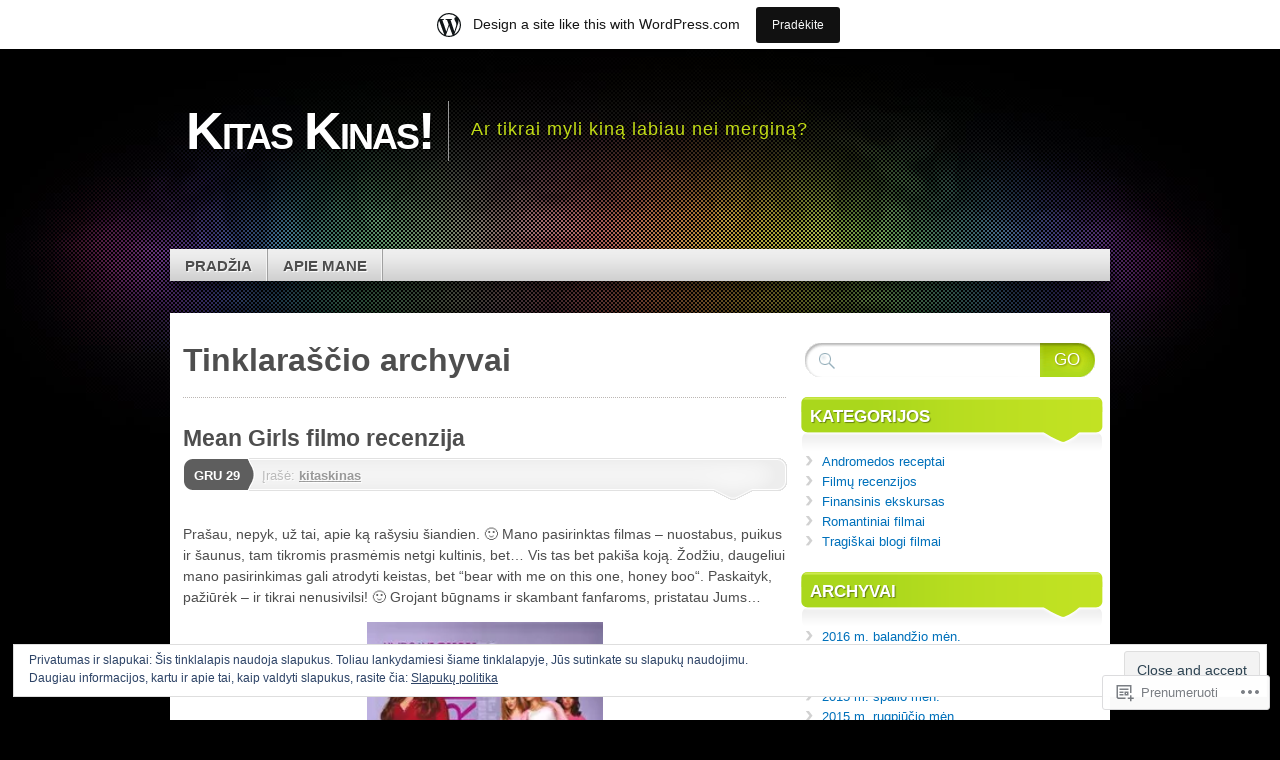

--- FILE ---
content_type: text/html; charset=UTF-8
request_url: https://kitaskinas.wordpress.com/tag/mean-girls/
body_size: 25443
content:
<!DOCTYPE html>
<!--[if IE 7]>
<html id="ie7" lang="lt-LT">
<![endif]-->
<!--[if IE 8]>
<html id="ie8" lang="lt-LT">
<![endif]-->
<!--[if (!IE)]><!-->
<html lang="lt-LT">
<!--<![endif]-->
<head>
<meta charset="UTF-8" />
<title>Mean Girls | Kitas Kinas!</title>
<link rel="profile" href="http://gmpg.org/xfn/11" />
<link rel="pingback" href="https://kitaskinas.wordpress.com/xmlrpc.php" />
<meta name='robots' content='max-image-preview:large' />
<link rel='dns-prefetch' href='//s0.wp.com' />
<link rel='dns-prefetch' href='//af.pubmine.com' />
<link rel="alternate" type="application/rss+xml" title="Kitas Kinas! &raquo; Įrašų RSS srautas" href="https://kitaskinas.wordpress.com/feed/" />
<link rel="alternate" type="application/rss+xml" title="Kitas Kinas! &raquo; Komentarų RSS srautas" href="https://kitaskinas.wordpress.com/comments/feed/" />
<link rel="alternate" type="application/rss+xml" title="Kitas Kinas! &raquo; Žymos „Mean Girls“ RSS srautas" href="https://kitaskinas.wordpress.com/tag/mean-girls/feed/" />
	<script type="text/javascript">
		/* <![CDATA[ */
		function addLoadEvent(func) {
			var oldonload = window.onload;
			if (typeof window.onload != 'function') {
				window.onload = func;
			} else {
				window.onload = function () {
					oldonload();
					func();
				}
			}
		}
		/* ]]> */
	</script>
	<link crossorigin='anonymous' rel='stylesheet' id='all-css-0-1' href='/_static/??/wp-content/mu-plugins/widgets/eu-cookie-law/templates/style.css,/wp-content/blog-plugins/marketing-bar/css/marketing-bar.css?m=1761640963j&cssminify=yes' type='text/css' media='all' />
<style id='wp-emoji-styles-inline-css'>

	img.wp-smiley, img.emoji {
		display: inline !important;
		border: none !important;
		box-shadow: none !important;
		height: 1em !important;
		width: 1em !important;
		margin: 0 0.07em !important;
		vertical-align: -0.1em !important;
		background: none !important;
		padding: 0 !important;
	}
/*# sourceURL=wp-emoji-styles-inline-css */
</style>
<link crossorigin='anonymous' rel='stylesheet' id='all-css-2-1' href='/wp-content/plugins/gutenberg-core/v22.4.2/build/styles/block-library/style.min.css?m=1769608164i&cssminify=yes' type='text/css' media='all' />
<style id='wp-block-library-inline-css'>
.has-text-align-justify {
	text-align:justify;
}
.has-text-align-justify{text-align:justify;}

/*# sourceURL=wp-block-library-inline-css */
</style><style id='global-styles-inline-css'>
:root{--wp--preset--aspect-ratio--square: 1;--wp--preset--aspect-ratio--4-3: 4/3;--wp--preset--aspect-ratio--3-4: 3/4;--wp--preset--aspect-ratio--3-2: 3/2;--wp--preset--aspect-ratio--2-3: 2/3;--wp--preset--aspect-ratio--16-9: 16/9;--wp--preset--aspect-ratio--9-16: 9/16;--wp--preset--color--black: #000000;--wp--preset--color--cyan-bluish-gray: #abb8c3;--wp--preset--color--white: #ffffff;--wp--preset--color--pale-pink: #f78da7;--wp--preset--color--vivid-red: #cf2e2e;--wp--preset--color--luminous-vivid-orange: #ff6900;--wp--preset--color--luminous-vivid-amber: #fcb900;--wp--preset--color--light-green-cyan: #7bdcb5;--wp--preset--color--vivid-green-cyan: #00d084;--wp--preset--color--pale-cyan-blue: #8ed1fc;--wp--preset--color--vivid-cyan-blue: #0693e3;--wp--preset--color--vivid-purple: #9b51e0;--wp--preset--gradient--vivid-cyan-blue-to-vivid-purple: linear-gradient(135deg,rgb(6,147,227) 0%,rgb(155,81,224) 100%);--wp--preset--gradient--light-green-cyan-to-vivid-green-cyan: linear-gradient(135deg,rgb(122,220,180) 0%,rgb(0,208,130) 100%);--wp--preset--gradient--luminous-vivid-amber-to-luminous-vivid-orange: linear-gradient(135deg,rgb(252,185,0) 0%,rgb(255,105,0) 100%);--wp--preset--gradient--luminous-vivid-orange-to-vivid-red: linear-gradient(135deg,rgb(255,105,0) 0%,rgb(207,46,46) 100%);--wp--preset--gradient--very-light-gray-to-cyan-bluish-gray: linear-gradient(135deg,rgb(238,238,238) 0%,rgb(169,184,195) 100%);--wp--preset--gradient--cool-to-warm-spectrum: linear-gradient(135deg,rgb(74,234,220) 0%,rgb(151,120,209) 20%,rgb(207,42,186) 40%,rgb(238,44,130) 60%,rgb(251,105,98) 80%,rgb(254,248,76) 100%);--wp--preset--gradient--blush-light-purple: linear-gradient(135deg,rgb(255,206,236) 0%,rgb(152,150,240) 100%);--wp--preset--gradient--blush-bordeaux: linear-gradient(135deg,rgb(254,205,165) 0%,rgb(254,45,45) 50%,rgb(107,0,62) 100%);--wp--preset--gradient--luminous-dusk: linear-gradient(135deg,rgb(255,203,112) 0%,rgb(199,81,192) 50%,rgb(65,88,208) 100%);--wp--preset--gradient--pale-ocean: linear-gradient(135deg,rgb(255,245,203) 0%,rgb(182,227,212) 50%,rgb(51,167,181) 100%);--wp--preset--gradient--electric-grass: linear-gradient(135deg,rgb(202,248,128) 0%,rgb(113,206,126) 100%);--wp--preset--gradient--midnight: linear-gradient(135deg,rgb(2,3,129) 0%,rgb(40,116,252) 100%);--wp--preset--font-size--small: 13px;--wp--preset--font-size--medium: 20px;--wp--preset--font-size--large: 36px;--wp--preset--font-size--x-large: 42px;--wp--preset--font-family--albert-sans: 'Albert Sans', sans-serif;--wp--preset--font-family--alegreya: Alegreya, serif;--wp--preset--font-family--arvo: Arvo, serif;--wp--preset--font-family--bodoni-moda: 'Bodoni Moda', serif;--wp--preset--font-family--bricolage-grotesque: 'Bricolage Grotesque', sans-serif;--wp--preset--font-family--cabin: Cabin, sans-serif;--wp--preset--font-family--chivo: Chivo, sans-serif;--wp--preset--font-family--commissioner: Commissioner, sans-serif;--wp--preset--font-family--cormorant: Cormorant, serif;--wp--preset--font-family--courier-prime: 'Courier Prime', monospace;--wp--preset--font-family--crimson-pro: 'Crimson Pro', serif;--wp--preset--font-family--dm-mono: 'DM Mono', monospace;--wp--preset--font-family--dm-sans: 'DM Sans', sans-serif;--wp--preset--font-family--dm-serif-display: 'DM Serif Display', serif;--wp--preset--font-family--domine: Domine, serif;--wp--preset--font-family--eb-garamond: 'EB Garamond', serif;--wp--preset--font-family--epilogue: Epilogue, sans-serif;--wp--preset--font-family--fahkwang: Fahkwang, sans-serif;--wp--preset--font-family--figtree: Figtree, sans-serif;--wp--preset--font-family--fira-sans: 'Fira Sans', sans-serif;--wp--preset--font-family--fjalla-one: 'Fjalla One', sans-serif;--wp--preset--font-family--fraunces: Fraunces, serif;--wp--preset--font-family--gabarito: Gabarito, system-ui;--wp--preset--font-family--ibm-plex-mono: 'IBM Plex Mono', monospace;--wp--preset--font-family--ibm-plex-sans: 'IBM Plex Sans', sans-serif;--wp--preset--font-family--ibarra-real-nova: 'Ibarra Real Nova', serif;--wp--preset--font-family--instrument-serif: 'Instrument Serif', serif;--wp--preset--font-family--inter: Inter, sans-serif;--wp--preset--font-family--josefin-sans: 'Josefin Sans', sans-serif;--wp--preset--font-family--jost: Jost, sans-serif;--wp--preset--font-family--libre-baskerville: 'Libre Baskerville', serif;--wp--preset--font-family--libre-franklin: 'Libre Franklin', sans-serif;--wp--preset--font-family--literata: Literata, serif;--wp--preset--font-family--lora: Lora, serif;--wp--preset--font-family--merriweather: Merriweather, serif;--wp--preset--font-family--montserrat: Montserrat, sans-serif;--wp--preset--font-family--newsreader: Newsreader, serif;--wp--preset--font-family--noto-sans-mono: 'Noto Sans Mono', sans-serif;--wp--preset--font-family--nunito: Nunito, sans-serif;--wp--preset--font-family--open-sans: 'Open Sans', sans-serif;--wp--preset--font-family--overpass: Overpass, sans-serif;--wp--preset--font-family--pt-serif: 'PT Serif', serif;--wp--preset--font-family--petrona: Petrona, serif;--wp--preset--font-family--piazzolla: Piazzolla, serif;--wp--preset--font-family--playfair-display: 'Playfair Display', serif;--wp--preset--font-family--plus-jakarta-sans: 'Plus Jakarta Sans', sans-serif;--wp--preset--font-family--poppins: Poppins, sans-serif;--wp--preset--font-family--raleway: Raleway, sans-serif;--wp--preset--font-family--roboto: Roboto, sans-serif;--wp--preset--font-family--roboto-slab: 'Roboto Slab', serif;--wp--preset--font-family--rubik: Rubik, sans-serif;--wp--preset--font-family--rufina: Rufina, serif;--wp--preset--font-family--sora: Sora, sans-serif;--wp--preset--font-family--source-sans-3: 'Source Sans 3', sans-serif;--wp--preset--font-family--source-serif-4: 'Source Serif 4', serif;--wp--preset--font-family--space-mono: 'Space Mono', monospace;--wp--preset--font-family--syne: Syne, sans-serif;--wp--preset--font-family--texturina: Texturina, serif;--wp--preset--font-family--urbanist: Urbanist, sans-serif;--wp--preset--font-family--work-sans: 'Work Sans', sans-serif;--wp--preset--spacing--20: 0.44rem;--wp--preset--spacing--30: 0.67rem;--wp--preset--spacing--40: 1rem;--wp--preset--spacing--50: 1.5rem;--wp--preset--spacing--60: 2.25rem;--wp--preset--spacing--70: 3.38rem;--wp--preset--spacing--80: 5.06rem;--wp--preset--shadow--natural: 6px 6px 9px rgba(0, 0, 0, 0.2);--wp--preset--shadow--deep: 12px 12px 50px rgba(0, 0, 0, 0.4);--wp--preset--shadow--sharp: 6px 6px 0px rgba(0, 0, 0, 0.2);--wp--preset--shadow--outlined: 6px 6px 0px -3px rgb(255, 255, 255), 6px 6px rgb(0, 0, 0);--wp--preset--shadow--crisp: 6px 6px 0px rgb(0, 0, 0);}:where(body) { margin: 0; }:where(.is-layout-flex){gap: 0.5em;}:where(.is-layout-grid){gap: 0.5em;}body .is-layout-flex{display: flex;}.is-layout-flex{flex-wrap: wrap;align-items: center;}.is-layout-flex > :is(*, div){margin: 0;}body .is-layout-grid{display: grid;}.is-layout-grid > :is(*, div){margin: 0;}body{padding-top: 0px;padding-right: 0px;padding-bottom: 0px;padding-left: 0px;}:root :where(.wp-element-button, .wp-block-button__link){background-color: #32373c;border-width: 0;color: #fff;font-family: inherit;font-size: inherit;font-style: inherit;font-weight: inherit;letter-spacing: inherit;line-height: inherit;padding-top: calc(0.667em + 2px);padding-right: calc(1.333em + 2px);padding-bottom: calc(0.667em + 2px);padding-left: calc(1.333em + 2px);text-decoration: none;text-transform: inherit;}.has-black-color{color: var(--wp--preset--color--black) !important;}.has-cyan-bluish-gray-color{color: var(--wp--preset--color--cyan-bluish-gray) !important;}.has-white-color{color: var(--wp--preset--color--white) !important;}.has-pale-pink-color{color: var(--wp--preset--color--pale-pink) !important;}.has-vivid-red-color{color: var(--wp--preset--color--vivid-red) !important;}.has-luminous-vivid-orange-color{color: var(--wp--preset--color--luminous-vivid-orange) !important;}.has-luminous-vivid-amber-color{color: var(--wp--preset--color--luminous-vivid-amber) !important;}.has-light-green-cyan-color{color: var(--wp--preset--color--light-green-cyan) !important;}.has-vivid-green-cyan-color{color: var(--wp--preset--color--vivid-green-cyan) !important;}.has-pale-cyan-blue-color{color: var(--wp--preset--color--pale-cyan-blue) !important;}.has-vivid-cyan-blue-color{color: var(--wp--preset--color--vivid-cyan-blue) !important;}.has-vivid-purple-color{color: var(--wp--preset--color--vivid-purple) !important;}.has-black-background-color{background-color: var(--wp--preset--color--black) !important;}.has-cyan-bluish-gray-background-color{background-color: var(--wp--preset--color--cyan-bluish-gray) !important;}.has-white-background-color{background-color: var(--wp--preset--color--white) !important;}.has-pale-pink-background-color{background-color: var(--wp--preset--color--pale-pink) !important;}.has-vivid-red-background-color{background-color: var(--wp--preset--color--vivid-red) !important;}.has-luminous-vivid-orange-background-color{background-color: var(--wp--preset--color--luminous-vivid-orange) !important;}.has-luminous-vivid-amber-background-color{background-color: var(--wp--preset--color--luminous-vivid-amber) !important;}.has-light-green-cyan-background-color{background-color: var(--wp--preset--color--light-green-cyan) !important;}.has-vivid-green-cyan-background-color{background-color: var(--wp--preset--color--vivid-green-cyan) !important;}.has-pale-cyan-blue-background-color{background-color: var(--wp--preset--color--pale-cyan-blue) !important;}.has-vivid-cyan-blue-background-color{background-color: var(--wp--preset--color--vivid-cyan-blue) !important;}.has-vivid-purple-background-color{background-color: var(--wp--preset--color--vivid-purple) !important;}.has-black-border-color{border-color: var(--wp--preset--color--black) !important;}.has-cyan-bluish-gray-border-color{border-color: var(--wp--preset--color--cyan-bluish-gray) !important;}.has-white-border-color{border-color: var(--wp--preset--color--white) !important;}.has-pale-pink-border-color{border-color: var(--wp--preset--color--pale-pink) !important;}.has-vivid-red-border-color{border-color: var(--wp--preset--color--vivid-red) !important;}.has-luminous-vivid-orange-border-color{border-color: var(--wp--preset--color--luminous-vivid-orange) !important;}.has-luminous-vivid-amber-border-color{border-color: var(--wp--preset--color--luminous-vivid-amber) !important;}.has-light-green-cyan-border-color{border-color: var(--wp--preset--color--light-green-cyan) !important;}.has-vivid-green-cyan-border-color{border-color: var(--wp--preset--color--vivid-green-cyan) !important;}.has-pale-cyan-blue-border-color{border-color: var(--wp--preset--color--pale-cyan-blue) !important;}.has-vivid-cyan-blue-border-color{border-color: var(--wp--preset--color--vivid-cyan-blue) !important;}.has-vivid-purple-border-color{border-color: var(--wp--preset--color--vivid-purple) !important;}.has-vivid-cyan-blue-to-vivid-purple-gradient-background{background: var(--wp--preset--gradient--vivid-cyan-blue-to-vivid-purple) !important;}.has-light-green-cyan-to-vivid-green-cyan-gradient-background{background: var(--wp--preset--gradient--light-green-cyan-to-vivid-green-cyan) !important;}.has-luminous-vivid-amber-to-luminous-vivid-orange-gradient-background{background: var(--wp--preset--gradient--luminous-vivid-amber-to-luminous-vivid-orange) !important;}.has-luminous-vivid-orange-to-vivid-red-gradient-background{background: var(--wp--preset--gradient--luminous-vivid-orange-to-vivid-red) !important;}.has-very-light-gray-to-cyan-bluish-gray-gradient-background{background: var(--wp--preset--gradient--very-light-gray-to-cyan-bluish-gray) !important;}.has-cool-to-warm-spectrum-gradient-background{background: var(--wp--preset--gradient--cool-to-warm-spectrum) !important;}.has-blush-light-purple-gradient-background{background: var(--wp--preset--gradient--blush-light-purple) !important;}.has-blush-bordeaux-gradient-background{background: var(--wp--preset--gradient--blush-bordeaux) !important;}.has-luminous-dusk-gradient-background{background: var(--wp--preset--gradient--luminous-dusk) !important;}.has-pale-ocean-gradient-background{background: var(--wp--preset--gradient--pale-ocean) !important;}.has-electric-grass-gradient-background{background: var(--wp--preset--gradient--electric-grass) !important;}.has-midnight-gradient-background{background: var(--wp--preset--gradient--midnight) !important;}.has-small-font-size{font-size: var(--wp--preset--font-size--small) !important;}.has-medium-font-size{font-size: var(--wp--preset--font-size--medium) !important;}.has-large-font-size{font-size: var(--wp--preset--font-size--large) !important;}.has-x-large-font-size{font-size: var(--wp--preset--font-size--x-large) !important;}.has-albert-sans-font-family{font-family: var(--wp--preset--font-family--albert-sans) !important;}.has-alegreya-font-family{font-family: var(--wp--preset--font-family--alegreya) !important;}.has-arvo-font-family{font-family: var(--wp--preset--font-family--arvo) !important;}.has-bodoni-moda-font-family{font-family: var(--wp--preset--font-family--bodoni-moda) !important;}.has-bricolage-grotesque-font-family{font-family: var(--wp--preset--font-family--bricolage-grotesque) !important;}.has-cabin-font-family{font-family: var(--wp--preset--font-family--cabin) !important;}.has-chivo-font-family{font-family: var(--wp--preset--font-family--chivo) !important;}.has-commissioner-font-family{font-family: var(--wp--preset--font-family--commissioner) !important;}.has-cormorant-font-family{font-family: var(--wp--preset--font-family--cormorant) !important;}.has-courier-prime-font-family{font-family: var(--wp--preset--font-family--courier-prime) !important;}.has-crimson-pro-font-family{font-family: var(--wp--preset--font-family--crimson-pro) !important;}.has-dm-mono-font-family{font-family: var(--wp--preset--font-family--dm-mono) !important;}.has-dm-sans-font-family{font-family: var(--wp--preset--font-family--dm-sans) !important;}.has-dm-serif-display-font-family{font-family: var(--wp--preset--font-family--dm-serif-display) !important;}.has-domine-font-family{font-family: var(--wp--preset--font-family--domine) !important;}.has-eb-garamond-font-family{font-family: var(--wp--preset--font-family--eb-garamond) !important;}.has-epilogue-font-family{font-family: var(--wp--preset--font-family--epilogue) !important;}.has-fahkwang-font-family{font-family: var(--wp--preset--font-family--fahkwang) !important;}.has-figtree-font-family{font-family: var(--wp--preset--font-family--figtree) !important;}.has-fira-sans-font-family{font-family: var(--wp--preset--font-family--fira-sans) !important;}.has-fjalla-one-font-family{font-family: var(--wp--preset--font-family--fjalla-one) !important;}.has-fraunces-font-family{font-family: var(--wp--preset--font-family--fraunces) !important;}.has-gabarito-font-family{font-family: var(--wp--preset--font-family--gabarito) !important;}.has-ibm-plex-mono-font-family{font-family: var(--wp--preset--font-family--ibm-plex-mono) !important;}.has-ibm-plex-sans-font-family{font-family: var(--wp--preset--font-family--ibm-plex-sans) !important;}.has-ibarra-real-nova-font-family{font-family: var(--wp--preset--font-family--ibarra-real-nova) !important;}.has-instrument-serif-font-family{font-family: var(--wp--preset--font-family--instrument-serif) !important;}.has-inter-font-family{font-family: var(--wp--preset--font-family--inter) !important;}.has-josefin-sans-font-family{font-family: var(--wp--preset--font-family--josefin-sans) !important;}.has-jost-font-family{font-family: var(--wp--preset--font-family--jost) !important;}.has-libre-baskerville-font-family{font-family: var(--wp--preset--font-family--libre-baskerville) !important;}.has-libre-franklin-font-family{font-family: var(--wp--preset--font-family--libre-franklin) !important;}.has-literata-font-family{font-family: var(--wp--preset--font-family--literata) !important;}.has-lora-font-family{font-family: var(--wp--preset--font-family--lora) !important;}.has-merriweather-font-family{font-family: var(--wp--preset--font-family--merriweather) !important;}.has-montserrat-font-family{font-family: var(--wp--preset--font-family--montserrat) !important;}.has-newsreader-font-family{font-family: var(--wp--preset--font-family--newsreader) !important;}.has-noto-sans-mono-font-family{font-family: var(--wp--preset--font-family--noto-sans-mono) !important;}.has-nunito-font-family{font-family: var(--wp--preset--font-family--nunito) !important;}.has-open-sans-font-family{font-family: var(--wp--preset--font-family--open-sans) !important;}.has-overpass-font-family{font-family: var(--wp--preset--font-family--overpass) !important;}.has-pt-serif-font-family{font-family: var(--wp--preset--font-family--pt-serif) !important;}.has-petrona-font-family{font-family: var(--wp--preset--font-family--petrona) !important;}.has-piazzolla-font-family{font-family: var(--wp--preset--font-family--piazzolla) !important;}.has-playfair-display-font-family{font-family: var(--wp--preset--font-family--playfair-display) !important;}.has-plus-jakarta-sans-font-family{font-family: var(--wp--preset--font-family--plus-jakarta-sans) !important;}.has-poppins-font-family{font-family: var(--wp--preset--font-family--poppins) !important;}.has-raleway-font-family{font-family: var(--wp--preset--font-family--raleway) !important;}.has-roboto-font-family{font-family: var(--wp--preset--font-family--roboto) !important;}.has-roboto-slab-font-family{font-family: var(--wp--preset--font-family--roboto-slab) !important;}.has-rubik-font-family{font-family: var(--wp--preset--font-family--rubik) !important;}.has-rufina-font-family{font-family: var(--wp--preset--font-family--rufina) !important;}.has-sora-font-family{font-family: var(--wp--preset--font-family--sora) !important;}.has-source-sans-3-font-family{font-family: var(--wp--preset--font-family--source-sans-3) !important;}.has-source-serif-4-font-family{font-family: var(--wp--preset--font-family--source-serif-4) !important;}.has-space-mono-font-family{font-family: var(--wp--preset--font-family--space-mono) !important;}.has-syne-font-family{font-family: var(--wp--preset--font-family--syne) !important;}.has-texturina-font-family{font-family: var(--wp--preset--font-family--texturina) !important;}.has-urbanist-font-family{font-family: var(--wp--preset--font-family--urbanist) !important;}.has-work-sans-font-family{font-family: var(--wp--preset--font-family--work-sans) !important;}
/*# sourceURL=global-styles-inline-css */
</style>

<style id='classic-theme-styles-inline-css'>
.wp-block-button__link{background-color:#32373c;border-radius:9999px;box-shadow:none;color:#fff;font-size:1.125em;padding:calc(.667em + 2px) calc(1.333em + 2px);text-decoration:none}.wp-block-file__button{background:#32373c;color:#fff}.wp-block-accordion-heading{margin:0}.wp-block-accordion-heading__toggle{background-color:inherit!important;color:inherit!important}.wp-block-accordion-heading__toggle:not(:focus-visible){outline:none}.wp-block-accordion-heading__toggle:focus,.wp-block-accordion-heading__toggle:hover{background-color:inherit!important;border:none;box-shadow:none;color:inherit;padding:var(--wp--preset--spacing--20,1em) 0;text-decoration:none}.wp-block-accordion-heading__toggle:focus-visible{outline:auto;outline-offset:0}
/*# sourceURL=/wp-content/plugins/gutenberg-core/v22.4.2/build/styles/block-library/classic.min.css */
</style>
<link crossorigin='anonymous' rel='stylesheet' id='all-css-4-1' href='/_static/??[base64]/7btX9+HYdidvwG1Obvc&cssminify=yes' type='text/css' media='all' />
<link crossorigin='anonymous' rel='stylesheet' id='print-css-5-1' href='/wp-content/mu-plugins/global-print/global-print.css?m=1465851035i&cssminify=yes' type='text/css' media='print' />
<style id='jetpack-global-styles-frontend-style-inline-css'>
:root { --font-headings: unset; --font-base: unset; --font-headings-default: -apple-system,BlinkMacSystemFont,"Segoe UI",Roboto,Oxygen-Sans,Ubuntu,Cantarell,"Helvetica Neue",sans-serif; --font-base-default: -apple-system,BlinkMacSystemFont,"Segoe UI",Roboto,Oxygen-Sans,Ubuntu,Cantarell,"Helvetica Neue",sans-serif;}
/*# sourceURL=jetpack-global-styles-frontend-style-inline-css */
</style>
<link crossorigin='anonymous' rel='stylesheet' id='all-css-8-1' href='/_static/??-eJyNjEEOgkAMRS9kbdAxwYXxLMAMpaYzJbZkrg8kLAwrd+8n7z+sMwxaPBVHn1JOhlNAEu07uQ5mF/wR8gKzLMTFsHKk5IabcjDQlyN0JYKw+T/fXpQMGEYV0Xqae+CdX014PENo29v9swJiAz5G&cssminify=yes' type='text/css' media='all' />
<script type="text/javascript" id="wpcom-actionbar-placeholder-js-extra">
/* <![CDATA[ */
var actionbardata = {"siteID":"81186687","postID":"0","siteURL":"https://kitaskinas.wordpress.com","xhrURL":"https://kitaskinas.wordpress.com/wp-admin/admin-ajax.php","nonce":"568a300120","isLoggedIn":"","statusMessage":"","subsEmailDefault":"instantly","proxyScriptUrl":"https://s0.wp.com/wp-content/js/wpcom-proxy-request.js?m=1513050504i&amp;ver=20211021","i18n":{"followedText":"New posts from this site will now appear in your \u003Ca href=\"https://wordpress.com/reader\"\u003EReader\u003C/a\u003E","foldBar":"Suskleisti \u0161\u012f langel\u012f","unfoldBar":"Expand this bar","shortLinkCopied":"Shortlink copied to clipboard."}};
//# sourceURL=wpcom-actionbar-placeholder-js-extra
/* ]]> */
</script>
<script type="text/javascript" id="jetpack-mu-wpcom-settings-js-before">
/* <![CDATA[ */
var JETPACK_MU_WPCOM_SETTINGS = {"assetsUrl":"https://s0.wp.com/wp-content/mu-plugins/jetpack-mu-wpcom-plugin/sun/jetpack_vendor/automattic/jetpack-mu-wpcom/src/build/"};
//# sourceURL=jetpack-mu-wpcom-settings-js-before
/* ]]> */
</script>
<script crossorigin='anonymous' type='text/javascript'  src='/_static/??-eJyFj9sOwiAMhl/IjqjJphfGZ9mAYRcoSGFzb+8OGo0mevU36ff1IIYA0lPSlETHItoEIfrbWHS8EVMPSdqsNM/N7pp1HB9ROKS/EDg0sU76HX5uSxftJiXkRriRE07C7LeZZEJP/Mm7DMFmg8SCc8MyYlg40Xpr/fADH1AZnZbr1hKa7AL0qL+sxnrz8nxUtWKQtmZev5MuiH43B5AnMCrEacTZnbbV/lCVZXWsujtJpn5z'></script>
<script type="text/javascript" id="rlt-proxy-js-after">
/* <![CDATA[ */
	rltInitialize( {"token":null,"iframeOrigins":["https:\/\/widgets.wp.com"]} );
//# sourceURL=rlt-proxy-js-after
/* ]]> */
</script>
<link rel="EditURI" type="application/rsd+xml" title="RSD" href="https://kitaskinas.wordpress.com/xmlrpc.php?rsd" />
<meta name="generator" content="WordPress.com" />

<!-- Jetpack Open Graph Tags -->
<meta property="og:type" content="website" />
<meta property="og:title" content="Mean Girls &#8211; Kitas Kinas!" />
<meta property="og:url" content="https://kitaskinas.wordpress.com/tag/mean-girls/" />
<meta property="og:site_name" content="Kitas Kinas!" />
<meta property="og:image" content="https://s0.wp.com/i/blank.jpg?m=1383295312i" />
<meta property="og:image:width" content="200" />
<meta property="og:image:height" content="200" />
<meta property="og:image:alt" content="" />
<meta property="og:locale" content="lt_LT" />
<meta property="fb:app_id" content="249643311490" />

<!-- End Jetpack Open Graph Tags -->
<link rel="shortcut icon" type="image/x-icon" href="https://s0.wp.com/i/favicon.ico?m=1713425267i" sizes="16x16 24x24 32x32 48x48" />
<link rel="icon" type="image/x-icon" href="https://s0.wp.com/i/favicon.ico?m=1713425267i" sizes="16x16 24x24 32x32 48x48" />
<link rel="apple-touch-icon" href="https://s0.wp.com/i/webclip.png?m=1713868326i" />
<link rel='openid.server' href='https://kitaskinas.wordpress.com/?openidserver=1' />
<link rel='openid.delegate' href='https://kitaskinas.wordpress.com/' />
<link rel="search" type="application/opensearchdescription+xml" href="https://kitaskinas.wordpress.com/osd.xml" title="Kitas Kinas!" />
<link rel="search" type="application/opensearchdescription+xml" href="https://s1.wp.com/opensearch.xml" title="WordPress.com" />
		<style type="text/css">
			.recentcomments a {
				display: inline !important;
				padding: 0 !important;
				margin: 0 !important;
			}

			table.recentcommentsavatartop img.avatar, table.recentcommentsavatarend img.avatar {
				border: 0px;
				margin: 0;
			}

			table.recentcommentsavatartop a, table.recentcommentsavatarend a {
				border: 0px !important;
				background-color: transparent !important;
			}

			td.recentcommentsavatarend, td.recentcommentsavatartop {
				padding: 0px 0px 1px 0px;
				margin: 0px;
			}

			td.recentcommentstextend {
				border: none !important;
				padding: 0px 0px 2px 10px;
			}

			.rtl td.recentcommentstextend {
				padding: 0px 10px 2px 0px;
			}

			td.recentcommentstexttop {
				border: none;
				padding: 0px 0px 0px 10px;
			}

			.rtl td.recentcommentstexttop {
				padding: 0px 10px 0px 0px;
			}
		</style>
		<meta name="description" content="Posts about Mean Girls written by kitaskinas" />
<script type="text/javascript">
/* <![CDATA[ */
var wa_client = {}; wa_client.cmd = []; wa_client.config = { 'blog_id': 81186687, 'blog_language': 'lt', 'is_wordads': false, 'hosting_type': 0, 'afp_account_id': null, 'afp_host_id': 5038568878849053, 'theme': 'pub/mystique', '_': { 'title': 'Advertisement', 'privacy_settings': 'Privatumo nuostatos' }, 'formats': [ 'belowpost', 'bottom_sticky', 'sidebar_sticky_right', 'sidebar', 'gutenberg_rectangle', 'gutenberg_leaderboard', 'gutenberg_mobile_leaderboard', 'gutenberg_skyscraper' ] };
/* ]]> */
</script>
		<script type="text/javascript">

			window.doNotSellCallback = function() {

				var linkElements = [
					'a[href="https://wordpress.com/?ref=footer_blog"]',
					'a[href="https://wordpress.com/?ref=footer_website"]',
					'a[href="https://wordpress.com/?ref=vertical_footer"]',
					'a[href^="https://wordpress.com/?ref=footer_segment_"]',
				].join(',');

				var dnsLink = document.createElement( 'a' );
				dnsLink.href = 'https://wordpress.com/advertising-program-optout/';
				dnsLink.classList.add( 'do-not-sell-link' );
				dnsLink.rel = 'nofollow';
				dnsLink.style.marginLeft = '0.5em';
				dnsLink.textContent = 'Do Not Sell or Share My Personal Information';

				var creditLinks = document.querySelectorAll( linkElements );

				if ( 0 === creditLinks.length ) {
					return false;
				}

				Array.prototype.forEach.call( creditLinks, function( el ) {
					el.insertAdjacentElement( 'afterend', dnsLink );
				});

				return true;
			};

		</script>
		<script type="text/javascript">
	window.google_analytics_uacct = "UA-52447-2";
</script>

<script type="text/javascript">
	var _gaq = _gaq || [];
	_gaq.push(['_setAccount', 'UA-52447-2']);
	_gaq.push(['_gat._anonymizeIp']);
	_gaq.push(['_setDomainName', 'wordpress.com']);
	_gaq.push(['_initData']);
	_gaq.push(['_trackPageview']);

	(function() {
		var ga = document.createElement('script'); ga.type = 'text/javascript'; ga.async = true;
		ga.src = ('https:' == document.location.protocol ? 'https://ssl' : 'http://www') + '.google-analytics.com/ga.js';
		(document.getElementsByTagName('head')[0] || document.getElementsByTagName('body')[0]).appendChild(ga);
	})();
</script>
<link crossorigin='anonymous' rel='stylesheet' id='all-css-0-3' href='/_static/??-eJyVjssKwkAMRX/INowP1IX4KdKmg6SdScJkQn+/FR/gTpfncjhcmLVB4Rq5QvZGk9+JDcZYtcPpxWDOcCNG6JPgZGAzaSwtmm3g50CWwVM0wK6IW0wf5z382XseckrDir1hIa0kq/tFbSZ+hK/5Eo6H3fkU9mE7Lr2lXSA=&cssminify=yes' type='text/css' media='all' />
</head>

<body class="archive tag tag-mean-girls tag-83954 wp-theme-pubmystique customizer-styles-applied content-sidebar jetpack-reblog-enabled has-marketing-bar has-marketing-bar-theme-mystique">
<div id="page">

	<div id="container">

		<ul class="skip">
			<li><a href="#access">Skip to navigation</a></li>
			<li><a href="#main">Iš karto rodyti turinį</a></li>
			<li><a href="#sidebar">Skip to primary sidebar</a></li>
			<li><a href="#sidebar2">Skip to secondary sidebar</a></li>
			<li><a href="#footer">Skip to footer</a></li>
		</ul>

		<div id="header">
			<div id="branding" class="clear-block">
				<a class="home-link" href="https://kitaskinas.wordpress.com/" title="Kitas Kinas!" rel="home">
					<h1 id="logo">Kitas Kinas!</h1>
					<h2 id="site-description">Ar tikrai myli kiną labiau nei merginą?</h2>
				</a>
			</div><!-- #branding-->

			<div id="access" class="clear-block" role="navigation">
				<false class="menu"><ul>
<li ><a href="https://kitaskinas.wordpress.com/">Pradžia</a></li><li class="page_item page-item-1"><a href="https://kitaskinas.wordpress.com/about/">Apie Mane</a></li>
</ul></false>

				<div class="social-icons">

					
					
					
					
					
				</div><!-- .social-icons -->

			</div><!-- #access -->

										
			</div><!-- #header-->

			<div id="main">

			<div id="content-container">
				<div id="content">
					<h1 class="archive-title">
													Tinklaraščio archyvai											</h1>
					


		<div class="post-wrapper clear-block post-9 post type-post status-publish format-standard hentry category-filmu-recenzijos tag-lilo tag-mean-girls tag-naujoke tag-rekomenduoju tag-tina-fey tag-trys-nyksciai-i-virsu">

	
			<h2 class="post-title"><a href="https://kitaskinas.wordpress.com/2014/12/29/mean-girls-filmo-recenzija/" rel="bookmark">Mean Girls filmo&nbsp;recenzija</a></h2>	
	<div class="post-date">
		<p class="day"><a href="https://kitaskinas.wordpress.com/2014/12/29/mean-girls-filmo-recenzija/" rel="bookmark" title="Nuolatinė nuoroda į Mean Girls filmo&nbsp;recenzija">Gru 29</a></p>
	</div><!-- .post-date -->

	<div class="post-info clear-block">
		<p class="author alignleft">Įrašė: <a href="https://kitaskinas.wordpress.com/author/kitaskinas/" title="Autorius: kitaskinas" rel="author">kitaskinas</a></p>
	</div><!-- .post-info clear-block" -->

	<div class="entry clear-block">
		<p>Prašau, nepyk, už tai, apie ką rašysiu šiandien. 🙂 Mano pasirinktas filmas &#8211; nuostabus, puikus ir šaunus, tam tikromis prasmėmis netgi kultinis, bet&#8230; Vis tas bet pakiša koją. Žodžiu, daugeliui mano pasirinkimas gali atrodyti keistas, bet &#8220;bear with me on this one, honey boo“. Paskaityk, pažiūrėk &#8211; ir tikrai nenusivilsi! 🙂 Grojant būgnams ir skambant fanfaroms, pristatau Jums&#8230;</p>
<p><img data-attachment-id="10" data-permalink="https://kitaskinas.wordpress.com/2014/12/29/mean-girls-filmo-recenzija/meangirls/" data-orig-file="https://kitaskinas.wordpress.com/wp-content/uploads/2014/12/meangirls.jpg" data-orig-size="206,305" data-comments-opened="1" data-image-meta="{&quot;aperture&quot;:&quot;0&quot;,&quot;credit&quot;:&quot;&quot;,&quot;camera&quot;:&quot;&quot;,&quot;caption&quot;:&quot;&quot;,&quot;created_timestamp&quot;:&quot;0&quot;,&quot;copyright&quot;:&quot;&quot;,&quot;focal_length&quot;:&quot;0&quot;,&quot;iso&quot;:&quot;0&quot;,&quot;shutter_speed&quot;:&quot;0&quot;,&quot;title&quot;:&quot;&quot;,&quot;orientation&quot;:&quot;0&quot;}" data-image-title="meangirls" data-image-description="" data-image-caption="" data-medium-file="https://kitaskinas.wordpress.com/wp-content/uploads/2014/12/meangirls.jpg?w=203" data-large-file="https://kitaskinas.wordpress.com/wp-content/uploads/2014/12/meangirls.jpg?w=206" class="  wp-image-10 aligncenter" alt="Mean Girls filmo plakatas" src="https://kitaskinas.wordpress.com/wp-content/uploads/2014/12/meangirls.jpg?w=236&#038;h=344" width="236" height="344" /></p>
<p><strong>Filmo pavadinimas:</strong> Mean Girls (“Naujokė“<strong>***</strong>)</p>
<p><strong>Žanras:</strong> Komedija</p>
<p><strong>Režisierius:</strong> Mark Waters</p>
<p><strong>Pagrindiniai aktoriai:</strong> <a href="https://www.google.lt/search?q=lindsay+lohan+in+mean+girls&amp;espv=2&amp;biw=1257&amp;bih=575&amp;source=lnms&amp;tbm=isch&amp;sa=X&amp;ei=ERiVVIz8NtftauehgqgB&amp;ved=0CAYQ_AUoAQ">Lindsay Lohan</a> (arba LiLo xoxo, kaip sakoma Amerikėj 🙂 ), <a href="https://www.google.lt/search?q=lindsay+lohan+in+mean+girls&amp;espv=2&amp;biw=1257&amp;bih=575&amp;source=lnms&amp;tbm=isch&amp;sa=X&amp;ei=ERiVVIz8NtftauehgqgB&amp;ved=0CAYQ_AUoAQ#tbm=isch&amp;q=rachel+mcadams+in+meangirls">Rachel McAdams</a>, <a href="https://www.google.lt/search?q=lindsay+lohan+in+mean+girls&amp;espv=2&amp;biw=1257&amp;bih=575&amp;source=lnms&amp;tbm=isch&amp;sa=X&amp;ei=ERiVVIz8NtftauehgqgB&amp;ved=0CAYQ_AUoAQ#tbm=isch&amp;q=tim+meadows+in+mean+girls">Tim Meadows</a>, <a href="https://www.google.lt/search?q=lindsay+lohan+in+mean+girls&amp;espv=2&amp;biw=1257&amp;bih=575&amp;source=lnms&amp;tbm=isch&amp;sa=X&amp;ei=ERiVVIz8NtftauehgqgB&amp;ved=0CAYQ_AUoAQ#tbm=isch&amp;q=amy+poehler+in+mean+girls">Amy Poehler</a></p>
<p><strong>Siužetas (trumpai):</strong> Pagrindinė juostos herojė Keidi Heron užaugo toli nuo didmiesčio triukšmo ir miestuose gyvenančių paauglių problemų. Vienoje Afrikos šalyje, kur ilgus metus dirbo mergaitės tėvai, gyvenimas vyko pagal savus dėsnius. “Išgyvena <em>storiausias</em> {tpfu, norėjau pasakyti stipriausias :P}” – nelengvų gyvenimo sąlygų ir pavojų užgrūdinta Keidi manė perpratusi pagrindinį gamtoje galiojantį principą. Ji net negalėjo pagalvoti, kad patekusi į civilizuotą pasaulį, mergina susidurs su dar žiauresniais džiunglių įstatymais. Džiunglių, kurios prasideda atvėrus vidurinės mokyklos duris.</p>
<p><strong>Mano nuomonė: </strong>Prisipažinsiu, turėjau savų motyvų dar kartą (jau ketvirtą) peržiūrėti filmą. Pirma: <a href="https://www.netflix.com/">Netflix filmų portale </a>jis buvo siūlomas nemokamai. Antra: Pasiilgau jaunosios, kokaino juostelių dar nesugadintos LiLo. Trečia: Mano gyvenimas pastaruoju metu vos ne taktas į taktą atkartojo filmo siužeto vingrius. Ak, tie mokslai Amerikoje. 😉</p>
<p>Grįžkime prie filmo. Trys žodžiai: Super. Gera. Komedija! Juoktis galima iki ašarų arba iki kol prispaus į tualetą. Humoras ne tik geras, bet ir originalus, kartais net pritrenkiančiai atviras ar šokiruojantis (visa tai nenuostabu, nes siužeto autorė &#8211; garsioji komikė <a href="http://en.wikipedia.org/wiki/Tina_Fey#Filmography">Tina Fey</a>). Laikui bėgant, tiek man, tiek daugeliui kitų, filmo žiūrėjimas įgavo ir socialinį aspektą: juk kaip smagu pasikviesti keletą draugių į sleepover&#8217;į, įsijungti Mean Girls ir apkalbinėti mokyklos bernus. 🙂 Tai, jog filmas tai leidžia, tai įgalina &#8211; tik dar vienas fikusų medis į jo daržą (suprask, pliusas).</p>
<p>Praeitą kartą nykštys rodė į kairę, dabar &#8211; į dešinę. Ypatingo skirtumo nėra, ir vėl šį filmą rekomenduoju iš jaunos ir truputį naivokos savo širdelės! ❤</p>
<p><img data-attachment-id="11" data-permalink="https://kitaskinas.wordpress.com/2014/12/29/mean-girls-filmo-recenzija/download/" data-orig-file="https://kitaskinas.wordpress.com/wp-content/uploads/2014/12/download.png" data-orig-size="225,225" data-comments-opened="1" data-image-meta="{&quot;aperture&quot;:&quot;0&quot;,&quot;credit&quot;:&quot;&quot;,&quot;camera&quot;:&quot;&quot;,&quot;caption&quot;:&quot;&quot;,&quot;created_timestamp&quot;:&quot;0&quot;,&quot;copyright&quot;:&quot;&quot;,&quot;focal_length&quot;:&quot;0&quot;,&quot;iso&quot;:&quot;0&quot;,&quot;shutter_speed&quot;:&quot;0&quot;,&quot;title&quot;:&quot;&quot;,&quot;orientation&quot;:&quot;0&quot;}" data-image-title="download" data-image-description="" data-image-caption="" data-medium-file="https://kitaskinas.wordpress.com/wp-content/uploads/2014/12/download.png?w=225" data-large-file="https://kitaskinas.wordpress.com/wp-content/uploads/2014/12/download.png?w=225" class="aligncenter wp-image-11 size-full" alt="Penki nykščiai į viršų" src="https://kitaskinas.wordpress.com/wp-content/uploads/2014/12/download.png?w=604"   srcset="https://kitaskinas.wordpress.com/wp-content/uploads/2014/12/download.png 225w, https://kitaskinas.wordpress.com/wp-content/uploads/2014/12/download.png?w=150&amp;h=150 150w" sizes="(max-width: 225px) 100vw, 225px" /></p>
<p>*** &#8220;Naujokė“?! Net neįsivaizdavau, kad filmas šitaip, hm, keistai vadinamas, kol neprisėdau rašyti šios mini-recenzijos. Galvojau, lietuviai bus išvertę kažkaip panašiai į &#8220;Piktosios pupytės“ or something similar, bet tokio keisto sprendimo tikrai nesitikėjau. Oh well, neteisiu ir nevertinu to, ko nesuprantu. Keista &#8211; ir tiek.</p>
			</div><!-- .entry -->

			<div class="post-meta">
			<p class="post-categories">
				Įrašyta kategorijoj <a href="https://kitaskinas.wordpress.com/category/filmu-recenzijos/" rel="category tag">Filmų recenzijos</a>							</p>
			<p class="comment-link alignright"><a href="https://kitaskinas.wordpress.com/2014/12/29/mean-girls-filmo-recenzija/#comments">Komentarų: 1</a></p>
			<p class="post-tags">Žymos: <a href="https://kitaskinas.wordpress.com/tag/lilo/" rel="tag">LiLo</a>, <a href="https://kitaskinas.wordpress.com/tag/mean-girls/" rel="tag">Mean Girls</a>, <a href="https://kitaskinas.wordpress.com/tag/naujoke/" rel="tag">Naujokė</a>, <a href="https://kitaskinas.wordpress.com/tag/rekomenduoju/" rel="tag">rekomenduoju</a>, <a href="https://kitaskinas.wordpress.com/tag/tina-fey/" rel="tag">Tina Fey</a>, <a href="https://kitaskinas.wordpress.com/tag/trys-nyksciai-i-virsu/" rel="tag">trys nykščiai į viršų</a></p>		</div><!-- .post-meta -->
	
	
</div><!-- .post-wrapper -->
				</div><!-- #content -->
			</div><!-- #content-container -->


	<div id="sidebar" class="widget-area" role="complementary">
				<ul class="xoxo">

		<li id="search-5" class="widget widget_search">
<form method="get" id="searchform" action="https://kitaskinas.wordpress.com/">
	<div id="searchfield">
		<label for="s" class="screen-reader-text">Ieškoti:</label>
		<input type="text" name="s" id="s" class="searchtext" />
		<input type="submit" value="Go" class="searchbutton" />
	</div>
</form></li><li id="categories-5" class="widget widget_categories"><h3 class="widget-title"><span>Kategorijos</span></h3>
			<ul>
					<li class="cat-item cat-item-344401859"><a href="https://kitaskinas.wordpress.com/category/andromedos-receptai/">Andromedos receptai</a>
</li>
	<li class="cat-item cat-item-76130240"><a href="https://kitaskinas.wordpress.com/category/filmu-recenzijos/">Filmų recenzijos</a>
</li>
	<li class="cat-item cat-item-343708349"><a href="https://kitaskinas.wordpress.com/category/finansinis-ekskursas/">Finansinis ekskursas</a>
</li>
	<li class="cat-item cat-item-179232471"><a href="https://kitaskinas.wordpress.com/category/romantiniai-filmai/">Romantiniai filmai</a>
</li>
	<li class="cat-item cat-item-362386452"><a href="https://kitaskinas.wordpress.com/category/tragiskai-blogi-filmai/">Tragiškai blogi filmai</a>
</li>
			</ul>

			</li><li id="archives-5" class="widget widget_archive"><h3 class="widget-title"><span>Archyvai</span></h3>
			<ul>
					<li><a href='https://kitaskinas.wordpress.com/2016/04/'>2016 m. balandžio mėn.</a></li>
	<li><a href='https://kitaskinas.wordpress.com/2016/02/'>2016 m. vasario mėn.</a></li>
	<li><a href='https://kitaskinas.wordpress.com/2015/12/'>2015 m. gruodžio mėn.</a></li>
	<li><a href='https://kitaskinas.wordpress.com/2015/10/'>2015 m. spalio mėn.</a></li>
	<li><a href='https://kitaskinas.wordpress.com/2015/08/'>2015 m. rugpjūčio mėn.</a></li>
	<li><a href='https://kitaskinas.wordpress.com/2015/06/'>2015 m. birželio mėn.</a></li>
	<li><a href='https://kitaskinas.wordpress.com/2015/04/'>2015 m. balandžio mėn.</a></li>
	<li><a href='https://kitaskinas.wordpress.com/2015/02/'>2015 m. vasario mėn.</a></li>
	<li><a href='https://kitaskinas.wordpress.com/2015/01/'>2015 m. sausio mėn.</a></li>
	<li><a href='https://kitaskinas.wordpress.com/2014/12/'>2014 m. gruodžio mėn.</a></li>
			</ul>

			</li><li id="follow_button_widget-3" class="widget widget_follow_button_widget">
		<a class="wordpress-follow-button" href="https://kitaskinas.wordpress.com" data-blog="81186687" data-lang="lt" >Follow Kitas Kinas! on WordPress.com</a>
		<script type="text/javascript">(function(d){ window.wpcomPlatform = {"titles":{"timelines":"Embeddable Timelines","followButton":"Follow Button","wpEmbeds":"WordPress Embeds"}}; var f = d.getElementsByTagName('SCRIPT')[0], p = d.createElement('SCRIPT');p.type = 'text/javascript';p.async = true;p.src = '//widgets.wp.com/platform.js';f.parentNode.insertBefore(p,f);}(document));</script>

		</li><li id="blog_subscription-3" class="widget widget_blog_subscription jetpack_subscription_widget"><h3 class="widget-title"><span><label for="subscribe-field">Prenumeruoti tinklaraštį el. paštu</label></span></h3>

			<div class="wp-block-jetpack-subscriptions__container">
			<form
				action="https://subscribe.wordpress.com"
				method="post"
				accept-charset="utf-8"
				data-blog="81186687"
				data-post_access_level="everybody"
				id="subscribe-blog"
			>
				<p>Įveskite savo el. pašto adresą ir sekite šio blogo naujienas, bei gaukite pranešimą apie naują įrašą el. paštu.</p>
				<p id="subscribe-email">
					<label
						id="subscribe-field-label"
						for="subscribe-field"
						class="screen-reader-text"
					>
						El. pašto adresas:					</label>

					<input
							type="email"
							name="email"
							autocomplete="email"
							
							style="width: 95%; padding: 1px 10px"
							placeholder="El. pašto adresas"
							value=""
							id="subscribe-field"
							required
						/>				</p>

				<p id="subscribe-submit"
									>
					<input type="hidden" name="action" value="subscribe"/>
					<input type="hidden" name="blog_id" value="81186687"/>
					<input type="hidden" name="source" value="https://kitaskinas.wordpress.com/tag/mean-girls/"/>
					<input type="hidden" name="sub-type" value="widget"/>
					<input type="hidden" name="redirect_fragment" value="subscribe-blog"/>
					<input type="hidden" id="_wpnonce" name="_wpnonce" value="11c3d772fc" />					<button type="submit"
													class="wp-block-button__link"
																	>
						Prenumeruoti					</button>
				</p>
			</form>
							<div class="wp-block-jetpack-subscriptions__subscount">
					Join 24 other subscribers				</div>
						</div>
			
</li><li id="jp_blogs_i_follow-3" class="widget widget_jp_blogs_i_follow"><h3 class="widget-title"><span>Mano prenumeruojami tinklaraščiai</span></h3><ul><li><a href="http://pasaulisgyvai.wordpress.com" class="bump-view" data-bump-view="bif">Pasaulis gyvai</a></li><li><a href="http://viskasapienieka.wordpress.com" class="bump-view" data-bump-view="bif">Viskas apie nieką</a></li><li><a href="http://stovyklautojams.wordpress.com" class="bump-view" data-bump-view="bif">Stovyklautojams</a></li><li><a href="http://puciuzole.wordpress.com" class="bump-view" data-bump-view="bif">Pučiu žolę</a></li><li><a href="http://knygosvakarui.wordpress.com" class="bump-view" data-bump-view="bif">Knygos vakarui</a></li><li><a href="http://idomiojipsichologija.wordpress.com" class="bump-view" data-bump-view="bif">Įdomioji psichologija</a></li><li><a href="http://panelemistika.wordpress.com" class="bump-view" data-bump-view="bif">Panelė Mistika</a></li><li><a href="http://kosmetikosblogas.wordpress.com" class="bump-view" data-bump-view="bif">Kosmetikos blogas</a></li><li><a href="http://rasosblogas.wordpress.com" class="bump-view" data-bump-view="bif">Rasos blogas</a></li><li><a href="http://astrologijatau.wordpress.com" class="bump-view" data-bump-view="bif">Astrologija tau</a></li><li><a href="http://lieknekim.wordpress.com" class="bump-view" data-bump-view="bif">Lieknėkim</a></li><li><a href="http://neblogasgrozis.wordpress.com" class="bump-view" data-bump-view="bif">Neblogas grožis</a></li><li><a href="http://samantosblogas.wordpress.com" class="bump-view" data-bump-view="bif">Samantos blogas</a></li><li><a href="http://zaliagyvensena.wordpress.com" class="bump-view" data-bump-view="bif">Žalia gyvensena</a></li><li><a href="http://fyfuole.wordpress.com" class="bump-view" data-bump-view="bif">Fyfuole</a></li><li><a href="http://kaipkaip.wordpress.com" class="bump-view" data-bump-view="bif">kaip kaip</a></li><li><a href="http://kosmetikairgrozis.wordpress.com" class="bump-view" data-bump-view="bif">Kosmetika ir grožis</a></li><li><a href="http://jaukusnamaitau.wordpress.com" class="bump-view" data-bump-view="bif">jaukusnamaitau</a></li><li><a href="http://groziodeive.wordpress.com" class="bump-view" data-bump-view="bif">Grožio deivė</a></li><li><a href="http://benoblogas.wordpress.com" class="bump-view" data-bump-view="bif">Beno blogas</a></li></ul></li>
		</ul>
	</div><!-- #sidebar .widget-area -->

	
</div><!-- #main -->

		<div id="footer" role="contentinfo">
			

			<div id="footer-widget-area" role="complementary">

				<div id="first" class="widget-area">
											<ul class="xoxo">
							<li id="wp_tag_cloud-3" class="widget wp_widget_tag_cloud"><h3 class="widget-title">Žymos</h3><a href="https://kitaskinas.wordpress.com/tag/sup-dawg-erette/" class="tag-cloud-link tag-link-320036668 tag-link-position-1" style="font-size: 8pt;" aria-label="&#039;sup dawg-erette (1)">&#039;sup dawg-erette</a>
<a href="https://kitaskinas.wordpress.com/tag/abituriento-receptas/" class="tag-cloud-link tag-link-344401861 tag-link-position-2" style="font-size: 8pt;" aria-label="abitūriento receptas (1)">abitūriento receptas</a>
<a href="https://kitaskinas.wordpress.com/tag/alante-kavaite/" class="tag-cloud-link tag-link-43917590 tag-link-position-3" style="font-size: 8pt;" aria-label="Alantė Kavaitė (1)">Alantė Kavaitė</a>
<a href="https://kitaskinas.wordpress.com/tag/alaus-pilvukui-ne/" class="tag-cloud-link tag-link-320036663 tag-link-position-4" style="font-size: 8pt;" aria-label="alaus pilvukui - ne (1)">alaus pilvukui - ne</a>
<a href="https://kitaskinas.wordpress.com/tag/anne-hathaway/" class="tag-cloud-link tag-link-147234 tag-link-position-5" style="font-size: 8pt;" aria-label="Anne Hathaway (1)">Anne Hathaway</a>
<a href="https://kitaskinas.wordpress.com/tag/atsisveikinimas-su-ginklais/" class="tag-cloud-link tag-link-326871089 tag-link-position-6" style="font-size: 8pt;" aria-label="Atsisveikinimas su ginklais (1)">Atsisveikinimas su ginklais</a>
<a href="https://kitaskinas.wordpress.com/tag/ben-affleck-xoxo/" class="tag-cloud-link tag-link-320036659 tag-link-position-7" style="font-size: 8pt;" aria-label="Ben Affleck xoxo (1)">Ben Affleck xoxo</a>
<a href="https://kitaskinas.wordpress.com/tag/birdman/" class="tag-cloud-link tag-link-764673 tag-link-position-8" style="font-size: 8pt;" aria-label="Birdman (1)">Birdman</a>
<a href="https://kitaskinas.wordpress.com/tag/christopher-nolan/" class="tag-cloud-link tag-link-307118 tag-link-position-9" style="font-size: 8pt;" aria-label="Christopher Nolan (1)">Christopher Nolan</a>
<a href="https://kitaskinas.wordpress.com/tag/cedric-jimenez/" class="tag-cloud-link tag-link-43298636 tag-link-position-10" style="font-size: 8pt;" aria-label="Cédric Jimenez (1)">Cédric Jimenez</a>
<a href="https://kitaskinas.wordpress.com/tag/dama-su-kamelijomis/" class="tag-cloud-link tag-link-82926585 tag-link-position-11" style="font-size: 8pt;" aria-label="Dama su kamelijomis (1)">Dama su kamelijomis</a>
<a href="https://kitaskinas.wordpress.com/tag/dingusi/" class="tag-cloud-link tag-link-103822931 tag-link-position-12" style="font-size: 8pt;" aria-label="dingusi (1)">dingusi</a>
<a href="https://kitaskinas.wordpress.com/tag/drama/" class="tag-cloud-link tag-link-5467 tag-link-position-13" style="font-size: 8pt;" aria-label="drama (1)">drama</a>
<a href="https://kitaskinas.wordpress.com/tag/filmo-recenzija/" class="tag-cloud-link tag-link-74314738 tag-link-position-14" style="font-size: 22pt;" aria-label="filmo recenzija (3)">filmo recenzija</a>
<a href="https://kitaskinas.wordpress.com/tag/finansine-filmu-puse/" class="tag-cloud-link tag-link-343708356 tag-link-position-15" style="font-size: 8pt;" aria-label="finansinė filmų pusė (1)">finansinė filmų pusė</a>
<a href="https://kitaskinas.wordpress.com/tag/gone-girl/" class="tag-cloud-link tag-link-22654177 tag-link-position-16" style="font-size: 8pt;" aria-label="Gone Girl (1)">Gone Girl</a>
<a href="https://kitaskinas.wordpress.com/tag/greitieji-kreditai/" class="tag-cloud-link tag-link-69964643 tag-link-position-17" style="font-size: 8pt;" aria-label="greitieji kreditai (1)">greitieji kreditai</a>
<a href="https://kitaskinas.wordpress.com/tag/gresmingas-astuonetas/" class="tag-cloud-link tag-link-447370620 tag-link-position-18" style="font-size: 8pt;" aria-label="Grėsmingas aštuonetas (1)">Grėsmingas aštuonetas</a>
<a href="https://kitaskinas.wordpress.com/tag/interstellar/" class="tag-cloud-link tag-link-3896164 tag-link-position-19" style="font-size: 8pt;" aria-label="Interstellar (1)">Interstellar</a>
<a href="https://kitaskinas.wordpress.com/tag/in%cc%83arritu/" class="tag-cloud-link tag-link-334722683 tag-link-position-20" style="font-size: 8pt;" aria-label="Iñárritu (1)">Iñárritu</a>
<a href="https://kitaskinas.wordpress.com/tag/kleopatra/" class="tag-cloud-link tag-link-754688 tag-link-position-21" style="font-size: 8pt;" aria-label="Kleopatra (1)">Kleopatra</a>
<a href="https://kitaskinas.wordpress.com/tag/kriminaline-saga/" class="tag-cloud-link tag-link-375708028 tag-link-position-22" style="font-size: 8pt;" aria-label="kriminalinė saga (1)">kriminalinė saga</a>
<a href="https://kitaskinas.wordpress.com/tag/kurybinis-darbelis/" class="tag-cloud-link tag-link-344401860 tag-link-position-23" style="font-size: 8pt;" aria-label="kūrybinis darbelis (1)">kūrybinis darbelis</a>
<a href="https://kitaskinas.wordpress.com/tag/lilo/" class="tag-cloud-link tag-link-14784 tag-link-position-24" style="font-size: 8pt;" aria-label="LiLo (1)">LiLo</a>
<a href="https://kitaskinas.wordpress.com/tag/literaturos-gaminimas/" class="tag-cloud-link tag-link-344401865 tag-link-position-25" style="font-size: 8pt;" aria-label="literatūros gaminimas (1)">literatūros gaminimas</a>
<a href="https://kitaskinas.wordpress.com/tag/londono-saligatviai/" class="tag-cloud-link tag-link-326871088 tag-link-position-26" style="font-size: 8pt;" aria-label="Londono šaligatviai (1)">Londono šaligatviai</a>
<a href="https://kitaskinas.wordpress.com/tag/maisto-negaminimas/" class="tag-cloud-link tag-link-344401863 tag-link-position-27" style="font-size: 8pt;" aria-label="maisto negaminimas (1)">maisto negaminimas</a>
<a href="https://kitaskinas.wordpress.com/tag/masturbacija/" class="tag-cloud-link tag-link-6076914 tag-link-position-28" style="font-size: 8pt;" aria-label="masturbacija (1)">masturbacija</a>
<a href="https://kitaskinas.wordpress.com/tag/matthew-mcconaughay/" class="tag-cloud-link tag-link-4634128 tag-link-position-29" style="font-size: 8pt;" aria-label="Matthew McConaughay (1)">Matthew McConaughay</a>
<a href="https://kitaskinas.wordpress.com/tag/mean-girls/" class="tag-cloud-link tag-link-83954 tag-link-position-30" style="font-size: 8pt;" aria-label="Mean Girls (1)">Mean Girls</a>
<a href="https://kitaskinas.wordpress.com/tag/minipaskola-lt/" class="tag-cloud-link tag-link-307921842 tag-link-position-31" style="font-size: 8pt;" aria-label="minipaskola.lt (1)">minipaskola.lt</a>
<a href="https://kitaskinas.wordpress.com/tag/moksline-fantastika/" class="tag-cloud-link tag-link-1386970 tag-link-position-32" style="font-size: 8pt;" aria-label="mokslinė fantastika (1)">mokslinė fantastika</a>
<a href="https://kitaskinas.wordpress.com/tag/naujoke/" class="tag-cloud-link tag-link-120756401 tag-link-position-33" style="font-size: 8pt;" aria-label="Naujokė (1)">Naujokė</a>
<a href="https://kitaskinas.wordpress.com/tag/nepatyres/" class="tag-cloud-link tag-link-266098480 tag-link-position-34" style="font-size: 8pt;" aria-label="Nepatyręs (1)">Nepatyręs</a>
<a href="https://kitaskinas.wordpress.com/tag/paskolos/" class="tag-cloud-link tag-link-7861551 tag-link-position-35" style="font-size: 8pt;" aria-label="paskolos (1)">paskolos</a>
<a href="https://kitaskinas.wordpress.com/tag/pilietinis-karas/" class="tag-cloud-link tag-link-63058782 tag-link-position-36" style="font-size: 8pt;" aria-label="Pilietinis karas (1)">Pilietinis karas</a>
<a href="https://kitaskinas.wordpress.com/tag/poetine-prozaine-interliudija/" class="tag-cloud-link tag-link-344401862 tag-link-position-37" style="font-size: 8pt;" aria-label="poetinė - prozainė interliudija (1)">poetinė - prozainė interliudija</a>
<a href="https://kitaskinas.wordpress.com/tag/po-paryziaus-stogais/" class="tag-cloud-link tag-link-326871084 tag-link-position-38" style="font-size: 8pt;" aria-label="Po Paryžiaus stogais (1)">Po Paryžiaus stogais</a>
<a href="https://kitaskinas.wordpress.com/tag/prancuziskas-tranzitas/" class="tag-cloud-link tag-link-375708027 tag-link-position-39" style="font-size: 8pt;" aria-label="Prancūziškas tranzitas (1)">Prancūziškas tranzitas</a>
<a href="https://kitaskinas.wordpress.com/tag/pseudointelektualine/" class="tag-cloud-link tag-link-344401866 tag-link-position-40" style="font-size: 8pt;" aria-label="pseudointelektualinė (1)">pseudointelektualinė</a>
<a href="https://kitaskinas.wordpress.com/tag/puikybe-ir-prietarai/" class="tag-cloud-link tag-link-26893235 tag-link-position-41" style="font-size: 8pt;" aria-label="Puikybė ir prietarai (1)">Puikybė ir prietarai</a>
<a href="https://kitaskinas.wordpress.com/tag/rasizmas/" class="tag-cloud-link tag-link-3153509 tag-link-position-42" style="font-size: 8pt;" aria-label="rasizmas (1)">rasizmas</a>
<a href="https://kitaskinas.wordpress.com/tag/rekomenduoju/" class="tag-cloud-link tag-link-1126364 tag-link-position-43" style="font-size: 8pt;" aria-label="rekomenduoju (1)">rekomenduoju</a>
<a href="https://kitaskinas.wordpress.com/tag/romantiski-filmai/" class="tag-cloud-link tag-link-326871083 tag-link-position-44" style="font-size: 8pt;" aria-label="romantiški filmai (1)">romantiški filmai</a>
<a href="https://kitaskinas.wordpress.com/tag/sangailes-vasara/" class="tag-cloud-link tag-link-336313352 tag-link-position-45" style="font-size: 8pt;" aria-label="Sangailės vasara (1)">Sangailės vasara</a>
<a href="https://kitaskinas.wordpress.com/tag/tarantino/" class="tag-cloud-link tag-link-334010 tag-link-position-46" style="font-size: 8pt;" aria-label="Tarantino (1)">Tarantino</a>
<a href="https://kitaskinas.wordpress.com/tag/tarp-zvaigzdziu/" class="tag-cloud-link tag-link-235975589 tag-link-position-47" style="font-size: 8pt;" aria-label="Tarp žvaigždžių (1)">Tarp žvaigždžių</a>
<a href="https://kitaskinas.wordpress.com/tag/teisingumas/" class="tag-cloud-link tag-link-27286246 tag-link-position-48" style="font-size: 8pt;" aria-label="teisingumas (1)">teisingumas</a>
<a href="https://kitaskinas.wordpress.com/tag/tiesiog-padaryk-tai/" class="tag-cloud-link tag-link-326871085 tag-link-position-49" style="font-size: 8pt;" aria-label="Tiesiog padaryk tai (1)">Tiesiog padaryk tai</a>
<a href="https://kitaskinas.wordpress.com/tag/tina-fey/" class="tag-cloud-link tag-link-319153 tag-link-position-50" style="font-size: 8pt;" aria-label="Tina Fey (1)">Tina Fey</a>
<a href="https://kitaskinas.wordpress.com/tag/trys-nyksciai-i-virsu/" class="tag-cloud-link tag-link-312920418 tag-link-position-51" style="font-size: 16.4pt;" aria-label="trys nykščiai į viršų (2)">trys nykščiai į viršų</a>
<a href="https://kitaskinas.wordpress.com/tag/valentino-diena/" class="tag-cloud-link tag-link-726818 tag-link-position-52" style="font-size: 8pt;" aria-label="Valentino diena (1)">Valentino diena</a>
<a href="https://kitaskinas.wordpress.com/tag/vesternas/" class="tag-cloud-link tag-link-11864212 tag-link-position-53" style="font-size: 8pt;" aria-label="vesternas (1)">vesternas</a>
<a href="https://kitaskinas.wordpress.com/tag/zmogus-paukstis/" class="tag-cloud-link tag-link-198257869 tag-link-position-54" style="font-size: 8pt;" aria-label="Žmogus-paukštis (1)">Žmogus-paukštis</a>
<a href="https://kitaskinas.wordpress.com/tag/isimylejes-savo-noru/" class="tag-cloud-link tag-link-326871087 tag-link-position-55" style="font-size: 8pt;" aria-label="Įsimylėjęs savo noru (1)">Įsimylėjęs savo noru</a></li>						</ul>
									</div><!-- #first .widget-area -->

				<div id="second" class="widget-area">
									</div><!-- #second .widget-area -->

				<div id="third" class="widget-area">
									</div><!-- #third .widget-area -->

				<div id="fourth" class="widget-area">
									</div><!-- #fourth .widget-area -->

			</div><!-- #footer-widget-area -->				<div id="copyright">
					<p>
	 					<a href="https://wordpress.com/?ref=footer_website" rel="nofollow">Create a free website or blog at WordPress.com.</a>
											</p>
				</div><!-- #copyright -->
			</div><!-- #footer -->
	</div><!-- #container -->
</div><!-- #page -->

<!--  -->
<script type="speculationrules">
{"prefetch":[{"source":"document","where":{"and":[{"href_matches":"/*"},{"not":{"href_matches":["/wp-*.php","/wp-admin/*","/files/*","/wp-content/*","/wp-content/plugins/*","/wp-content/themes/pub/mystique/*","/*\\?(.+)"]}},{"not":{"selector_matches":"a[rel~=\"nofollow\"]"}},{"not":{"selector_matches":".no-prefetch, .no-prefetch a"}}]},"eagerness":"conservative"}]}
</script>
<div id="wpcom-follow-bubbles-jp_blogs_i_follow-3" class="wpcom-follow-bubbles"><div id="wpcom-bubble-jp_blogs_i_follow-3-1" class="wpcom-bubble wpcom-follow-bubble"><div class="bubble-txt"><a href="http://pasaulisgyvai.wordpress.com" class="bump-view" data-bump-view="bif">Pasaulis gyvai</a><p><small>naujienos iš gyvųjų pasaulio</small></p></div></div><div id="wpcom-bubble-jp_blogs_i_follow-3-2" class="wpcom-bubble wpcom-follow-bubble"><div class="bubble-txt"><a href="http://viskasapienieka.wordpress.com" class="bump-view" data-bump-view="bif">Viskas apie nieką</a><p><small>Filosofijos salelė prasmės vandenyne</small></p></div></div><div id="wpcom-bubble-jp_blogs_i_follow-3-3" class="wpcom-bubble wpcom-follow-bubble"><div class="bubble-txt"><a href="http://stovyklautojams.wordpress.com" class="bump-view" data-bump-view="bif">Stovyklautojams</a><p></p></div></div><div id="wpcom-bubble-jp_blogs_i_follow-3-4" class="wpcom-bubble wpcom-follow-bubble"><div class="bubble-txt"><a href="http://puciuzole.wordpress.com" class="bump-view" data-bump-view="bif">Pučiu žolę</a><p><small>Tinklalapis apie žolę</small></p></div></div><div id="wpcom-bubble-jp_blogs_i_follow-3-5" class="wpcom-bubble wpcom-follow-bubble"><div class="bubble-txt"><a href="http://knygosvakarui.wordpress.com" class="bump-view" data-bump-view="bif">Knygos vakarui</a><p><small>Tinklarštis apie knygas</small></p></div></div><div id="wpcom-bubble-jp_blogs_i_follow-3-6" class="wpcom-bubble wpcom-follow-bubble"><div class="bubble-txt"><a href="http://idomiojipsichologija.wordpress.com" class="bump-view" data-bump-view="bif">Įdomioji psichologija</a><p></p></div></div><div id="wpcom-bubble-jp_blogs_i_follow-3-7" class="wpcom-bubble wpcom-follow-bubble"><div class="bubble-txt"><a href="http://panelemistika.wordpress.com" class="bump-view" data-bump-view="bif">Panelė Mistika</a><p><small>Mistika ir paslaptys</small></p></div></div><div id="wpcom-bubble-jp_blogs_i_follow-3-8" class="wpcom-bubble wpcom-follow-bubble"><div class="bubble-txt"><a href="http://kosmetikosblogas.wordpress.com" class="bump-view" data-bump-view="bif">Kosmetikos blogas</a><p><small>Tinklaraštis apie kosmetiką ir grožį</small></p></div></div><div id="wpcom-bubble-jp_blogs_i_follow-3-9" class="wpcom-bubble wpcom-follow-bubble"><div class="bubble-txt"><a href="http://rasosblogas.wordpress.com" class="bump-view" data-bump-view="bif">Rasos blogas</a><p><small>Ant kvailumo pamatų nepastatysi proto pastato. – Servantesas.</small></p></div></div><div id="wpcom-bubble-jp_blogs_i_follow-3-10" class="wpcom-bubble wpcom-follow-bubble"><div class="bubble-txt"><a href="http://astrologijatau.wordpress.com" class="bump-view" data-bump-view="bif">Astrologija tau</a><p><small>Astrologija, horoskopai, prietarai</small></p></div></div><div id="wpcom-bubble-jp_blogs_i_follow-3-11" class="wpcom-bubble wpcom-follow-bubble"><div class="bubble-txt"><a href="http://lieknekim.wordpress.com" class="bump-view" data-bump-view="bif">Lieknėkim</a><p><small>Tinklaraštis apie sveiką lieknėjimą</small></p></div></div><div id="wpcom-bubble-jp_blogs_i_follow-3-12" class="wpcom-bubble wpcom-follow-bubble"><div class="bubble-txt"><a href="http://neblogasgrozis.wordpress.com" class="bump-view" data-bump-view="bif">Neblogas grožis</a><p><small>Tinklaraštis apie grožį</small></p></div></div><div id="wpcom-bubble-jp_blogs_i_follow-3-13" class="wpcom-bubble wpcom-follow-bubble"><div class="bubble-txt"><a href="http://samantosblogas.wordpress.com" class="bump-view" data-bump-view="bif">Samantos blogas</a><p><small>Gyvenimas, namai, stilius, grožis</small></p></div></div><div id="wpcom-bubble-jp_blogs_i_follow-3-14" class="wpcom-bubble wpcom-follow-bubble"><div class="bubble-txt"><a href="http://zaliagyvensena.wordpress.com" class="bump-view" data-bump-view="bif">Žalia gyvensena</a><p><small>Tinklaraštis apie ekologiją</small></p></div></div><div id="wpcom-bubble-jp_blogs_i_follow-3-15" class="wpcom-bubble wpcom-follow-bubble"><div class="bubble-txt"><a href="http://fyfuole.wordpress.com" class="bump-view" data-bump-view="bif">Fyfuole</a><p><small>Tinklaraštis apie grožį</small></p></div></div><div id="wpcom-bubble-jp_blogs_i_follow-3-16" class="wpcom-bubble wpcom-follow-bubble"><div class="bubble-txt"><a href="http://kaipkaip.wordpress.com" class="bump-view" data-bump-view="bif">kaip kaip</a><p><small>Tinklaraštis apie namų priežiūrą</small></p></div></div><div id="wpcom-bubble-jp_blogs_i_follow-3-17" class="wpcom-bubble wpcom-follow-bubble"><div class="bubble-txt"><a href="http://kosmetikairgrozis.wordpress.com" class="bump-view" data-bump-view="bif">Kosmetika ir grožis</a><p></p></div></div><div id="wpcom-bubble-jp_blogs_i_follow-3-18" class="wpcom-bubble wpcom-follow-bubble"><div class="bubble-txt"><a href="http://jaukusnamaitau.wordpress.com" class="bump-view" data-bump-view="bif">jaukusnamaitau</a><p></p></div></div><div id="wpcom-bubble-jp_blogs_i_follow-3-19" class="wpcom-bubble wpcom-follow-bubble"><div class="bubble-txt"><a href="http://groziodeive.wordpress.com" class="bump-view" data-bump-view="bif">Grožio deivė</a><p><small>Tinklaraštis apie grožį ir kosmetiką</small></p></div></div><div id="wpcom-bubble-jp_blogs_i_follow-3-20" class="wpcom-bubble wpcom-follow-bubble"><div class="bubble-txt"><a href="http://benoblogas.wordpress.com" class="bump-view" data-bump-view="bif">Beno blogas</a><p><small>Vyrams, vaikinams ir apie juos</small></p></div></div></div><script type="text/javascript" src="//0.gravatar.com/js/hovercards/hovercards.min.js?ver=202605924dcd77a86c6f1d3698ec27fc5da92b28585ddad3ee636c0397cf312193b2a1" id="grofiles-cards-js"></script>
<script type="text/javascript" id="wpgroho-js-extra">
/* <![CDATA[ */
var WPGroHo = {"my_hash":""};
//# sourceURL=wpgroho-js-extra
/* ]]> */
</script>
<script crossorigin='anonymous' type='text/javascript'  src='/wp-content/mu-plugins/gravatar-hovercards/wpgroho.js?m=1610363240i'></script>

	<script>
		// Initialize and attach hovercards to all gravatars
		( function() {
			function init() {
				if ( typeof Gravatar === 'undefined' ) {
					return;
				}

				if ( typeof Gravatar.init !== 'function' ) {
					return;
				}

				Gravatar.profile_cb = function ( hash, id ) {
					WPGroHo.syncProfileData( hash, id );
				};

				Gravatar.my_hash = WPGroHo.my_hash;
				Gravatar.init(
					'body',
					'#wp-admin-bar-my-account',
					{
						i18n: {
							'Edit your profile →': 'Edit your profile →',
							'View profile →': 'View profile →',
							'Contact': 'verslo kontaktas',
							'Send money': 'Send money',
							'Sorry, we are unable to load this Gravatar profile.': 'Sorry, we are unable to load this Gravatar profile.',
							'Gravatar not found.': 'Gravatar not found.',
							'Too Many Requests.': 'Too Many Requests.',
							'Internal Server Error.': 'Internal Server Error.',
							'Is this you?': 'Is this you?',
							'Claim your free profile.': 'Claim your free profile.',
							'Email': 'El. pašto adresas',
							'Home Phone': 'Home Phone',
							'Work Phone': 'Work Phone',
							'Cell Phone': 'Cell Phone',
							'Contact Form': 'Kontaktų forma',
							'Calendar': 'Kalendorius',
						},
					}
				);
			}

			if ( document.readyState !== 'loading' ) {
				init();
			} else {
				document.addEventListener( 'DOMContentLoaded', init );
			}
		} )();
	</script>

		<div style="display:none">
	</div>
		<!-- CCPA [start] -->
		<script type="text/javascript">
			( function () {

				var setupPrivacy = function() {

					// Minimal Mozilla Cookie library
					// https://developer.mozilla.org/en-US/docs/Web/API/Document/cookie/Simple_document.cookie_framework
					var cookieLib = window.cookieLib = {getItem:function(e){return e&&decodeURIComponent(document.cookie.replace(new RegExp("(?:(?:^|.*;)\\s*"+encodeURIComponent(e).replace(/[\-\.\+\*]/g,"\\$&")+"\\s*\\=\\s*([^;]*).*$)|^.*$"),"$1"))||null},setItem:function(e,o,n,t,r,i){if(!e||/^(?:expires|max\-age|path|domain|secure)$/i.test(e))return!1;var c="";if(n)switch(n.constructor){case Number:c=n===1/0?"; expires=Fri, 31 Dec 9999 23:59:59 GMT":"; max-age="+n;break;case String:c="; expires="+n;break;case Date:c="; expires="+n.toUTCString()}return"rootDomain"!==r&&".rootDomain"!==r||(r=(".rootDomain"===r?".":"")+document.location.hostname.split(".").slice(-2).join(".")),document.cookie=encodeURIComponent(e)+"="+encodeURIComponent(o)+c+(r?"; domain="+r:"")+(t?"; path="+t:"")+(i?"; secure":""),!0}};

					// Implement IAB USP API.
					window.__uspapi = function( command, version, callback ) {

						// Validate callback.
						if ( typeof callback !== 'function' ) {
							return;
						}

						// Validate the given command.
						if ( command !== 'getUSPData' || version !== 1 ) {
							callback( null, false );
							return;
						}

						// Check for GPC. If set, override any stored cookie.
						if ( navigator.globalPrivacyControl ) {
							callback( { version: 1, uspString: '1YYN' }, true );
							return;
						}

						// Check for cookie.
						var consent = cookieLib.getItem( 'usprivacy' );

						// Invalid cookie.
						if ( null === consent ) {
							callback( null, false );
							return;
						}

						// Everything checks out. Fire the provided callback with the consent data.
						callback( { version: 1, uspString: consent }, true );
					};

					// Initialization.
					document.addEventListener( 'DOMContentLoaded', function() {

						// Internal functions.
						var setDefaultOptInCookie = function() {
							var value = '1YNN';
							var domain = '.wordpress.com' === location.hostname.slice( -14 ) ? '.rootDomain' : location.hostname;
							cookieLib.setItem( 'usprivacy', value, 365 * 24 * 60 * 60, '/', domain );
						};

						var setDefaultOptOutCookie = function() {
							var value = '1YYN';
							var domain = '.wordpress.com' === location.hostname.slice( -14 ) ? '.rootDomain' : location.hostname;
							cookieLib.setItem( 'usprivacy', value, 24 * 60 * 60, '/', domain );
						};

						var setDefaultNotApplicableCookie = function() {
							var value = '1---';
							var domain = '.wordpress.com' === location.hostname.slice( -14 ) ? '.rootDomain' : location.hostname;
							cookieLib.setItem( 'usprivacy', value, 24 * 60 * 60, '/', domain );
						};

						var setCcpaAppliesCookie = function( applies ) {
							var domain = '.wordpress.com' === location.hostname.slice( -14 ) ? '.rootDomain' : location.hostname;
							cookieLib.setItem( 'ccpa_applies', applies, 24 * 60 * 60, '/', domain );
						}

						var maybeCallDoNotSellCallback = function() {
							if ( 'function' === typeof window.doNotSellCallback ) {
								return window.doNotSellCallback();
							}

							return false;
						}

						// Look for usprivacy cookie first.
						var usprivacyCookie = cookieLib.getItem( 'usprivacy' );

						// Found a usprivacy cookie.
						if ( null !== usprivacyCookie ) {

							// If the cookie indicates that CCPA does not apply, then bail.
							if ( '1---' === usprivacyCookie ) {
								return;
							}

							// CCPA applies, so call our callback to add Do Not Sell link to the page.
							maybeCallDoNotSellCallback();

							// We're all done, no more processing needed.
							return;
						}

						// We don't have a usprivacy cookie, so check to see if we have a CCPA applies cookie.
						var ccpaCookie = cookieLib.getItem( 'ccpa_applies' );

						// No CCPA applies cookie found, so we'll need to geolocate if this visitor is from California.
						// This needs to happen client side because we do not have region geo data in our $SERVER headers,
						// only country data -- therefore we can't vary cache on the region.
						if ( null === ccpaCookie ) {

							var request = new XMLHttpRequest();
							request.open( 'GET', 'https://public-api.wordpress.com/geo/', true );

							request.onreadystatechange = function () {
								if ( 4 === this.readyState ) {
									if ( 200 === this.status ) {

										// Got a geo response. Parse out the region data.
										var data = JSON.parse( this.response );
										var region      = data.region ? data.region.toLowerCase() : '';
										var ccpa_applies = ['california', 'colorado', 'connecticut', 'delaware', 'indiana', 'iowa', 'montana', 'new jersey', 'oregon', 'tennessee', 'texas', 'utah', 'virginia'].indexOf( region ) > -1;
										// Set CCPA applies cookie. This keeps us from having to make a geo request too frequently.
										setCcpaAppliesCookie( ccpa_applies );

										// Check if CCPA applies to set the proper usprivacy cookie.
										if ( ccpa_applies ) {
											if ( maybeCallDoNotSellCallback() ) {
												// Do Not Sell link added, so set default opt-in.
												setDefaultOptInCookie();
											} else {
												// Failed showing Do Not Sell link as required, so default to opt-OUT just to be safe.
												setDefaultOptOutCookie();
											}
										} else {
											// CCPA does not apply.
											setDefaultNotApplicableCookie();
										}
									} else {
										// Could not geo, so let's assume for now that CCPA applies to be safe.
										setCcpaAppliesCookie( true );
										if ( maybeCallDoNotSellCallback() ) {
											// Do Not Sell link added, so set default opt-in.
											setDefaultOptInCookie();
										} else {
											// Failed showing Do Not Sell link as required, so default to opt-OUT just to be safe.
											setDefaultOptOutCookie();
										}
									}
								}
							};

							// Send the geo request.
							request.send();
						} else {
							// We found a CCPA applies cookie.
							if ( ccpaCookie === 'true' ) {
								if ( maybeCallDoNotSellCallback() ) {
									// Do Not Sell link added, so set default opt-in.
									setDefaultOptInCookie();
								} else {
									// Failed showing Do Not Sell link as required, so default to opt-OUT just to be safe.
									setDefaultOptOutCookie();
								}
							} else {
								// CCPA does not apply.
								setDefaultNotApplicableCookie();
							}
						}
					} );
				};

				// Kickoff initialization.
				if ( window.defQueue && defQueue.isLOHP && defQueue.isLOHP === 2020 ) {
					defQueue.items.push( setupPrivacy );
				} else {
					setupPrivacy();
				}

			} )();
		</script>

		<!-- CCPA [end] -->
		<div class="widget widget_eu_cookie_law_widget">
<div
	class="hide-on-button ads-active"
	data-hide-timeout="30"
	data-consent-expiration="180"
	id="eu-cookie-law"
	style="display: none"
>
	<form method="post">
		<input type="submit" value="Close and accept" class="accept" />

		Privatumas ir slapukai: Šis tinklalapis naudoja slapukus. Toliau lankydamiesi šiame tinklalapyje, Jūs sutinkate su slapukų naudojimu.<br />
Daugiau informacijos, kartu ir apie tai, kaip valdyti slapukus, rasite čia:
				<a href="https://automattic.com/cookies/" rel="nofollow">
			Slapukų politika		</a>
 </form>
</div>
</div>		<div id="actionbar" dir="ltr" style="display: none;"
			class="actnbr-pub-mystique actnbr-has-follow actnbr-has-actions">
		<ul>
								<li class="actnbr-btn actnbr-hidden">
								<a class="actnbr-action actnbr-actn-follow " href="">
			<svg class="gridicon" height="20" width="20" xmlns="http://www.w3.org/2000/svg" viewBox="0 0 20 20"><path clip-rule="evenodd" d="m4 4.5h12v6.5h1.5v-6.5-1.5h-1.5-12-1.5v1.5 10.5c0 1.1046.89543 2 2 2h7v-1.5h-7c-.27614 0-.5-.2239-.5-.5zm10.5 2h-9v1.5h9zm-5 3h-4v1.5h4zm3.5 1.5h-1v1h1zm-1-1.5h-1.5v1.5 1 1.5h1.5 1 1.5v-1.5-1-1.5h-1.5zm-2.5 2.5h-4v1.5h4zm6.5 1.25h1.5v2.25h2.25v1.5h-2.25v2.25h-1.5v-2.25h-2.25v-1.5h2.25z"  fill-rule="evenodd"></path></svg>
			<span>Prenumeruoti</span>
		</a>
		<a class="actnbr-action actnbr-actn-following  no-display" href="">
			<svg class="gridicon" height="20" width="20" xmlns="http://www.w3.org/2000/svg" viewBox="0 0 20 20"><path fill-rule="evenodd" clip-rule="evenodd" d="M16 4.5H4V15C4 15.2761 4.22386 15.5 4.5 15.5H11.5V17H4.5C3.39543 17 2.5 16.1046 2.5 15V4.5V3H4H16H17.5V4.5V12.5H16V4.5ZM5.5 6.5H14.5V8H5.5V6.5ZM5.5 9.5H9.5V11H5.5V9.5ZM12 11H13V12H12V11ZM10.5 9.5H12H13H14.5V11V12V13.5H13H12H10.5V12V11V9.5ZM5.5 12H9.5V13.5H5.5V12Z" fill="#008A20"></path><path class="following-icon-tick" d="M13.5 16L15.5 18L19 14.5" stroke="#008A20" stroke-width="1.5"></path></svg>
			<span>Subscribed</span>
		</a>
							<div class="actnbr-popover tip tip-top-left actnbr-notice" id="follow-bubble">
							<div class="tip-arrow"></div>
							<div class="tip-inner actnbr-follow-bubble">
															<ul>
											<li class="actnbr-sitename">
			<a href="https://kitaskinas.wordpress.com">
				<img loading='lazy' alt='' src='https://s0.wp.com/i/logo/wpcom-gray-white.png?m=1479929237i' srcset='https://s0.wp.com/i/logo/wpcom-gray-white.png 1x' class='avatar avatar-50' height='50' width='50' />				Kitas Kinas!			</a>
		</li>
										<div class="actnbr-message no-display"></div>
									<form method="post" action="https://subscribe.wordpress.com" accept-charset="utf-8" style="display: none;">
																				<div>
										<input type="email" name="email" placeholder="Įveskite el. pašto adresą" class="actnbr-email-field" aria-label="Įveskite el. pašto adresą" />
										</div>
										<input type="hidden" name="action" value="subscribe" />
										<input type="hidden" name="blog_id" value="81186687" />
										<input type="hidden" name="source" value="https://kitaskinas.wordpress.com/tag/mean-girls/" />
										<input type="hidden" name="sub-type" value="actionbar-follow" />
										<input type="hidden" id="_wpnonce" name="_wpnonce" value="11c3d772fc" />										<div class="actnbr-button-wrap">
											<button type="submit" value="Prenumeruoti">
												Prenumeruoti											</button>
										</div>
									</form>
									<li class="actnbr-login-nudge">
										<div>
											Already have a WordPress.com account? <a href="https://wordpress.com/log-in?redirect_to=https%3A%2F%2Fkitaskinas.wordpress.com%2F2014%2F12%2F29%2Fmean-girls-filmo-recenzija%2F&#038;signup_flow=account">Log in now.</a>										</div>
									</li>
								</ul>
															</div>
						</div>
					</li>
							<li class="actnbr-ellipsis actnbr-hidden">
				<svg class="gridicon gridicons-ellipsis" height="24" width="24" xmlns="http://www.w3.org/2000/svg" viewBox="0 0 24 24"><g><path d="M7 12c0 1.104-.896 2-2 2s-2-.896-2-2 .896-2 2-2 2 .896 2 2zm12-2c-1.104 0-2 .896-2 2s.896 2 2 2 2-.896 2-2-.896-2-2-2zm-7 0c-1.104 0-2 .896-2 2s.896 2 2 2 2-.896 2-2-.896-2-2-2z"/></g></svg>				<div class="actnbr-popover tip tip-top-left actnbr-more">
					<div class="tip-arrow"></div>
					<div class="tip-inner">
						<ul>
								<li class="actnbr-sitename">
			<a href="https://kitaskinas.wordpress.com">
				<img loading='lazy' alt='' src='https://s0.wp.com/i/logo/wpcom-gray-white.png?m=1479929237i' srcset='https://s0.wp.com/i/logo/wpcom-gray-white.png 1x' class='avatar avatar-50' height='50' width='50' />				Kitas Kinas!			</a>
		</li>
								<li class="actnbr-folded-follow">
										<a class="actnbr-action actnbr-actn-follow " href="">
			<svg class="gridicon" height="20" width="20" xmlns="http://www.w3.org/2000/svg" viewBox="0 0 20 20"><path clip-rule="evenodd" d="m4 4.5h12v6.5h1.5v-6.5-1.5h-1.5-12-1.5v1.5 10.5c0 1.1046.89543 2 2 2h7v-1.5h-7c-.27614 0-.5-.2239-.5-.5zm10.5 2h-9v1.5h9zm-5 3h-4v1.5h4zm3.5 1.5h-1v1h1zm-1-1.5h-1.5v1.5 1 1.5h1.5 1 1.5v-1.5-1-1.5h-1.5zm-2.5 2.5h-4v1.5h4zm6.5 1.25h1.5v2.25h2.25v1.5h-2.25v2.25h-1.5v-2.25h-2.25v-1.5h2.25z"  fill-rule="evenodd"></path></svg>
			<span>Prenumeruoti</span>
		</a>
		<a class="actnbr-action actnbr-actn-following  no-display" href="">
			<svg class="gridicon" height="20" width="20" xmlns="http://www.w3.org/2000/svg" viewBox="0 0 20 20"><path fill-rule="evenodd" clip-rule="evenodd" d="M16 4.5H4V15C4 15.2761 4.22386 15.5 4.5 15.5H11.5V17H4.5C3.39543 17 2.5 16.1046 2.5 15V4.5V3H4H16H17.5V4.5V12.5H16V4.5ZM5.5 6.5H14.5V8H5.5V6.5ZM5.5 9.5H9.5V11H5.5V9.5ZM12 11H13V12H12V11ZM10.5 9.5H12H13H14.5V11V12V13.5H13H12H10.5V12V11V9.5ZM5.5 12H9.5V13.5H5.5V12Z" fill="#008A20"></path><path class="following-icon-tick" d="M13.5 16L15.5 18L19 14.5" stroke="#008A20" stroke-width="1.5"></path></svg>
			<span>Subscribed</span>
		</a>
								</li>
														<li class="actnbr-signup"><a href="https://wordpress.com/start/">Užsiregistruoti</a></li>
							<li class="actnbr-login"><a href="https://wordpress.com/log-in?redirect_to=https%3A%2F%2Fkitaskinas.wordpress.com%2F2014%2F12%2F29%2Fmean-girls-filmo-recenzija%2F&#038;signup_flow=account">Prisijungti</a></li>
															<li class="flb-report">
									<a href="https://wordpress.com/abuse/?report_url=https://kitaskinas.wordpress.com" target="_blank" rel="noopener noreferrer">
										Pranešti apie pažeidimus									</a>
								</li>
															<li class="actnbr-reader">
									<a href="https://wordpress.com/reader/feeds/36055288">
										Toliau skaityti Skaityklėje									</a>
								</li>
															<li class="actnbr-subs">
									<a href="https://subscribe.wordpress.com/">Valdyti prenumeratas</a>
								</li>
																<li class="actnbr-fold"><a href="">Suskleisti šį langelį</a></li>
														</ul>
					</div>
				</div>
			</li>
		</ul>
	</div>
	
<script>
window.addEventListener( "DOMContentLoaded", function( event ) {
	var link = document.createElement( "link" );
	link.href = "/wp-content/mu-plugins/actionbar/actionbar.css?v=20250116";
	link.type = "text/css";
	link.rel = "stylesheet";
	document.head.appendChild( link );

	var script = document.createElement( "script" );
	script.src = "/wp-content/mu-plugins/actionbar/actionbar.js?v=20250204";
	document.body.appendChild( script );
} );
</script>

			<div id="jp-carousel-loading-overlay">
			<div id="jp-carousel-loading-wrapper">
				<span id="jp-carousel-library-loading">&nbsp;</span>
			</div>
		</div>
		<div class="jp-carousel-overlay" style="display: none;">

		<div class="jp-carousel-container">
			<!-- The Carousel Swiper -->
			<div
				class="jp-carousel-wrap swiper jp-carousel-swiper-container jp-carousel-transitions"
				itemscope
				itemtype="https://schema.org/ImageGallery">
				<div class="jp-carousel swiper-wrapper"></div>
				<div class="jp-swiper-button-prev swiper-button-prev">
					<svg width="25" height="24" viewBox="0 0 25 24" fill="none" xmlns="http://www.w3.org/2000/svg">
						<mask id="maskPrev" mask-type="alpha" maskUnits="userSpaceOnUse" x="8" y="6" width="9" height="12">
							<path d="M16.2072 16.59L11.6496 12L16.2072 7.41L14.8041 6L8.8335 12L14.8041 18L16.2072 16.59Z" fill="white"/>
						</mask>
						<g mask="url(#maskPrev)">
							<rect x="0.579102" width="23.8823" height="24" fill="#FFFFFF"/>
						</g>
					</svg>
				</div>
				<div class="jp-swiper-button-next swiper-button-next">
					<svg width="25" height="24" viewBox="0 0 25 24" fill="none" xmlns="http://www.w3.org/2000/svg">
						<mask id="maskNext" mask-type="alpha" maskUnits="userSpaceOnUse" x="8" y="6" width="8" height="12">
							<path d="M8.59814 16.59L13.1557 12L8.59814 7.41L10.0012 6L15.9718 12L10.0012 18L8.59814 16.59Z" fill="white"/>
						</mask>
						<g mask="url(#maskNext)">
							<rect x="0.34375" width="23.8822" height="24" fill="#FFFFFF"/>
						</g>
					</svg>
				</div>
			</div>
			<!-- The main close buton -->
			<div class="jp-carousel-close-hint">
				<svg width="25" height="24" viewBox="0 0 25 24" fill="none" xmlns="http://www.w3.org/2000/svg">
					<mask id="maskClose" mask-type="alpha" maskUnits="userSpaceOnUse" x="5" y="5" width="15" height="14">
						<path d="M19.3166 6.41L17.9135 5L12.3509 10.59L6.78834 5L5.38525 6.41L10.9478 12L5.38525 17.59L6.78834 19L12.3509 13.41L17.9135 19L19.3166 17.59L13.754 12L19.3166 6.41Z" fill="white"/>
					</mask>
					<g mask="url(#maskClose)">
						<rect x="0.409668" width="23.8823" height="24" fill="#FFFFFF"/>
					</g>
				</svg>
			</div>
			<!-- Image info, comments and meta -->
			<div class="jp-carousel-info">
				<div class="jp-carousel-info-footer">
					<div class="jp-carousel-pagination-container">
						<div class="jp-swiper-pagination swiper-pagination"></div>
						<div class="jp-carousel-pagination"></div>
					</div>
					<div class="jp-carousel-photo-title-container">
						<h2 class="jp-carousel-photo-caption"></h2>
					</div>
					<div class="jp-carousel-photo-icons-container">
						<a href="#" class="jp-carousel-icon-btn jp-carousel-icon-info" aria-label="Toggle photo metadata visibility">
							<span class="jp-carousel-icon">
								<svg width="25" height="24" viewBox="0 0 25 24" fill="none" xmlns="http://www.w3.org/2000/svg">
									<mask id="maskInfo" mask-type="alpha" maskUnits="userSpaceOnUse" x="2" y="2" width="21" height="20">
										<path fill-rule="evenodd" clip-rule="evenodd" d="M12.7537 2C7.26076 2 2.80273 6.48 2.80273 12C2.80273 17.52 7.26076 22 12.7537 22C18.2466 22 22.7046 17.52 22.7046 12C22.7046 6.48 18.2466 2 12.7537 2ZM11.7586 7V9H13.7488V7H11.7586ZM11.7586 11V17H13.7488V11H11.7586ZM4.79292 12C4.79292 16.41 8.36531 20 12.7537 20C17.142 20 20.7144 16.41 20.7144 12C20.7144 7.59 17.142 4 12.7537 4C8.36531 4 4.79292 7.59 4.79292 12Z" fill="white"/>
									</mask>
									<g mask="url(#maskInfo)">
										<rect x="0.8125" width="23.8823" height="24" fill="#FFFFFF"/>
									</g>
								</svg>
							</span>
						</a>
												<a href="#" class="jp-carousel-icon-btn jp-carousel-icon-comments" aria-label="Toggle photo comments visibility">
							<span class="jp-carousel-icon">
								<svg width="25" height="24" viewBox="0 0 25 24" fill="none" xmlns="http://www.w3.org/2000/svg">
									<mask id="maskComments" mask-type="alpha" maskUnits="userSpaceOnUse" x="2" y="2" width="21" height="20">
										<path fill-rule="evenodd" clip-rule="evenodd" d="M4.3271 2H20.2486C21.3432 2 22.2388 2.9 22.2388 4V16C22.2388 17.1 21.3432 18 20.2486 18H6.31729L2.33691 22V4C2.33691 2.9 3.2325 2 4.3271 2ZM6.31729 16H20.2486V4H4.3271V18L6.31729 16Z" fill="white"/>
									</mask>
									<g mask="url(#maskComments)">
										<rect x="0.34668" width="23.8823" height="24" fill="#FFFFFF"/>
									</g>
								</svg>

								<span class="jp-carousel-has-comments-indicator" aria-label="This image has comments."></span>
							</span>
						</a>
											</div>
				</div>
				<div class="jp-carousel-info-extra">
					<div class="jp-carousel-info-content-wrapper">
						<div class="jp-carousel-photo-title-container">
							<h2 class="jp-carousel-photo-title"></h2>
						</div>
						<div class="jp-carousel-comments-wrapper">
															<div id="jp-carousel-comments-loading">
									<span>Loading Comments...</span>
								</div>
								<div class="jp-carousel-comments"></div>
								<div id="jp-carousel-comment-form-container">
									<span id="jp-carousel-comment-form-spinner">&nbsp;</span>
									<div id="jp-carousel-comment-post-results"></div>
																														<form id="jp-carousel-comment-form">
												<label for="jp-carousel-comment-form-comment-field" class="screen-reader-text">Rašyti komentarą...</label>
												<textarea
													name="comment"
													class="jp-carousel-comment-form-field jp-carousel-comment-form-textarea"
													id="jp-carousel-comment-form-comment-field"
													placeholder="Rašyti komentarą..."
												></textarea>
												<div id="jp-carousel-comment-form-submit-and-info-wrapper">
													<div id="jp-carousel-comment-form-commenting-as">
																													<fieldset>
																<label for="jp-carousel-comment-form-email-field">El. pašto adresas (Required)</label>
																<input type="text" name="email" class="jp-carousel-comment-form-field jp-carousel-comment-form-text-field" id="jp-carousel-comment-form-email-field" />
															</fieldset>
															<fieldset>
																<label for="jp-carousel-comment-form-author-field">Vardas (Required)</label>
																<input type="text" name="author" class="jp-carousel-comment-form-field jp-carousel-comment-form-text-field" id="jp-carousel-comment-form-author-field" />
															</fieldset>
															<fieldset>
																<label for="jp-carousel-comment-form-url-field">Interneto puslapis</label>
																<input type="text" name="url" class="jp-carousel-comment-form-field jp-carousel-comment-form-text-field" id="jp-carousel-comment-form-url-field" />
															</fieldset>
																											</div>
													<input
														type="submit"
														name="submit"
														class="jp-carousel-comment-form-button"
														id="jp-carousel-comment-form-button-submit"
														value="Įrašyti komentarą" />
												</div>
											</form>
																											</div>
													</div>
						<div class="jp-carousel-image-meta">
							<div class="jp-carousel-title-and-caption">
								<div class="jp-carousel-photo-info">
									<h3 class="jp-carousel-caption" itemprop="caption description"></h3>
								</div>

								<div class="jp-carousel-photo-description"></div>
							</div>
							<ul class="jp-carousel-image-exif" style="display: none;"></ul>
							<a class="jp-carousel-image-download" href="#" target="_blank" style="display: none;">
								<svg width="25" height="24" viewBox="0 0 25 24" fill="none" xmlns="http://www.w3.org/2000/svg">
									<mask id="mask0" mask-type="alpha" maskUnits="userSpaceOnUse" x="3" y="3" width="19" height="18">
										<path fill-rule="evenodd" clip-rule="evenodd" d="M5.84615 5V19H19.7775V12H21.7677V19C21.7677 20.1 20.8721 21 19.7775 21H5.84615C4.74159 21 3.85596 20.1 3.85596 19V5C3.85596 3.9 4.74159 3 5.84615 3H12.8118V5H5.84615ZM14.802 5V3H21.7677V10H19.7775V6.41L9.99569 16.24L8.59261 14.83L18.3744 5H14.802Z" fill="white"/>
									</mask>
									<g mask="url(#mask0)">
										<rect x="0.870605" width="23.8823" height="24" fill="#FFFFFF"/>
									</g>
								</svg>
								<span class="jp-carousel-download-text"></span>
							</a>
							<div class="jp-carousel-image-map" style="display: none;"></div>
						</div>
					</div>
				</div>
			</div>
		</div>

		</div>
		
	<script type="text/javascript">
		(function () {
			var wpcom_reblog = {
				source: 'toolbar',

				toggle_reblog_box_flair: function (obj_id, post_id) {

					// Go to site selector. This will redirect to their blog if they only have one.
					const postEndpoint = `https://wordpress.com/post`;

					// Ideally we would use the permalink here, but fortunately this will be replaced with the 
					// post permalink in the editor.
					const originalURL = `${ document.location.href }?page_id=${ post_id }`; 
					
					const url =
						postEndpoint +
						'?url=' +
						encodeURIComponent( originalURL ) +
						'&is_post_share=true' +
						'&v=5';

					const redirect = function () {
						if (
							! window.open( url, '_blank' )
						) {
							location.href = url;
						}
					};

					if ( /Firefox/.test( navigator.userAgent ) ) {
						setTimeout( redirect, 0 );
					} else {
						redirect();
					}
				},
			};

			window.wpcom_reblog = wpcom_reblog;
		})();
	</script>
<script type="text/javascript" id="jetpack-carousel-js-extra">
/* <![CDATA[ */
var jetpackSwiperLibraryPath = {"url":"/wp-content/mu-plugins/jetpack-plugin/sun/_inc/blocks/swiper.js"};
var jetpackCarouselStrings = {"widths":[370,700,1000,1200,1400,2000],"is_logged_in":"","lang":"lt","ajaxurl":"https://kitaskinas.wordpress.com/wp-admin/admin-ajax.php","nonce":"b7aa0702d3","display_exif":"1","display_comments":"1","single_image_gallery":"1","single_image_gallery_media_file":"","background_color":"black","comment":"Komentaras","post_comment":"\u012era\u0161yti komentar\u0105","write_comment":"Ra\u0161yti komentar\u0105...","loading_comments":"Loading Comments...","image_label":"Open image in full-screen.","download_original":"View full size \u003Cspan class=\"photo-size\"\u003E{0}\u003Cspan class=\"photo-size-times\"\u003E\u00d7\u003C/span\u003E{1}\u003C/span\u003E","no_comment_text":"Please be sure to submit some text with your comment.","no_comment_email":"Please provide an email address to comment.","no_comment_author":"Please provide your name to comment.","comment_post_error":"Sorry, but there was an error posting your comment. Please try again later.","comment_approved":"Your comment was approved.","comment_unapproved":"Your comment is in moderation.","camera":"Camera","aperture":"Aperture","shutter_speed":"Shutter Speed","focal_length":"Focal Length","copyright":"Copyright","comment_registration":"0","require_name_email":"1","login_url":"https://kitaskinas.wordpress.com/wp-login.php?redirect_to=https%3A%2F%2Fkitaskinas.wordpress.com%2F2014%2F12%2F29%2Fmean-girls-filmo-recenzija%2F","blog_id":"81186687","meta_data":["camera","aperture","shutter_speed","focal_length","copyright"],"stats_query_args":"blog=81186687&v=wpcom&tz=0&user_id=0&arch_tag=mean-girls&arch_results=1&subd=kitaskinas","is_public":"1"};
//# sourceURL=jetpack-carousel-js-extra
/* ]]> */
</script>
<script crossorigin='anonymous' type='text/javascript'  src='/_static/??-eJyNjt0OgjAMhV/I0mAiyIXxUczYKhl0P6Gbe30xETVcEC/P1/OdFEsEHXwin7DnMEDkPFgvWMJslBHQrERIcFyQSgyPYzXKAX80l7+SNQMlQcrLNUyWgFXBRC6ySrThf+y8PhKwcA/MoWzijj9SikpP74ySPd6s19hnywa1mkMW4k9tBZWzfmd1rUGJOrhNXLyru9RtU5+7rj014xNJxYEM'></script>
<script id="wp-emoji-settings" type="application/json">
{"baseUrl":"https://s0.wp.com/wp-content/mu-plugins/wpcom-smileys/twemoji/2/72x72/","ext":".png","svgUrl":"https://s0.wp.com/wp-content/mu-plugins/wpcom-smileys/twemoji/2/svg/","svgExt":".svg","source":{"concatemoji":"/wp-includes/js/wp-emoji-release.min.js?m=1764078722i&ver=6.9-RC2-61304"}}
</script>
<script type="module">
/* <![CDATA[ */
/*! This file is auto-generated */
const a=JSON.parse(document.getElementById("wp-emoji-settings").textContent),o=(window._wpemojiSettings=a,"wpEmojiSettingsSupports"),s=["flag","emoji"];function i(e){try{var t={supportTests:e,timestamp:(new Date).valueOf()};sessionStorage.setItem(o,JSON.stringify(t))}catch(e){}}function c(e,t,n){e.clearRect(0,0,e.canvas.width,e.canvas.height),e.fillText(t,0,0);t=new Uint32Array(e.getImageData(0,0,e.canvas.width,e.canvas.height).data);e.clearRect(0,0,e.canvas.width,e.canvas.height),e.fillText(n,0,0);const a=new Uint32Array(e.getImageData(0,0,e.canvas.width,e.canvas.height).data);return t.every((e,t)=>e===a[t])}function p(e,t){e.clearRect(0,0,e.canvas.width,e.canvas.height),e.fillText(t,0,0);var n=e.getImageData(16,16,1,1);for(let e=0;e<n.data.length;e++)if(0!==n.data[e])return!1;return!0}function u(e,t,n,a){switch(t){case"flag":return n(e,"\ud83c\udff3\ufe0f\u200d\u26a7\ufe0f","\ud83c\udff3\ufe0f\u200b\u26a7\ufe0f")?!1:!n(e,"\ud83c\udde8\ud83c\uddf6","\ud83c\udde8\u200b\ud83c\uddf6")&&!n(e,"\ud83c\udff4\udb40\udc67\udb40\udc62\udb40\udc65\udb40\udc6e\udb40\udc67\udb40\udc7f","\ud83c\udff4\u200b\udb40\udc67\u200b\udb40\udc62\u200b\udb40\udc65\u200b\udb40\udc6e\u200b\udb40\udc67\u200b\udb40\udc7f");case"emoji":return!a(e,"\ud83e\u1fac8")}return!1}function f(e,t,n,a){let r;const o=(r="undefined"!=typeof WorkerGlobalScope&&self instanceof WorkerGlobalScope?new OffscreenCanvas(300,150):document.createElement("canvas")).getContext("2d",{willReadFrequently:!0}),s=(o.textBaseline="top",o.font="600 32px Arial",{});return e.forEach(e=>{s[e]=t(o,e,n,a)}),s}function r(e){var t=document.createElement("script");t.src=e,t.defer=!0,document.head.appendChild(t)}a.supports={everything:!0,everythingExceptFlag:!0},new Promise(t=>{let n=function(){try{var e=JSON.parse(sessionStorage.getItem(o));if("object"==typeof e&&"number"==typeof e.timestamp&&(new Date).valueOf()<e.timestamp+604800&&"object"==typeof e.supportTests)return e.supportTests}catch(e){}return null}();if(!n){if("undefined"!=typeof Worker&&"undefined"!=typeof OffscreenCanvas&&"undefined"!=typeof URL&&URL.createObjectURL&&"undefined"!=typeof Blob)try{var e="postMessage("+f.toString()+"("+[JSON.stringify(s),u.toString(),c.toString(),p.toString()].join(",")+"));",a=new Blob([e],{type:"text/javascript"});const r=new Worker(URL.createObjectURL(a),{name:"wpTestEmojiSupports"});return void(r.onmessage=e=>{i(n=e.data),r.terminate(),t(n)})}catch(e){}i(n=f(s,u,c,p))}t(n)}).then(e=>{for(const n in e)a.supports[n]=e[n],a.supports.everything=a.supports.everything&&a.supports[n],"flag"!==n&&(a.supports.everythingExceptFlag=a.supports.everythingExceptFlag&&a.supports[n]);var t;a.supports.everythingExceptFlag=a.supports.everythingExceptFlag&&!a.supports.flag,a.supports.everything||((t=a.source||{}).concatemoji?r(t.concatemoji):t.wpemoji&&t.twemoji&&(r(t.twemoji),r(t.wpemoji)))});
//# sourceURL=/wp-includes/js/wp-emoji-loader.min.js
/* ]]> */
</script>
<script src="//stats.wp.com/w.js?68" defer></script> <script type="text/javascript">
_tkq = window._tkq || [];
_stq = window._stq || [];
_tkq.push(['storeContext', {'blog_id':'81186687','blog_tz':'0','user_lang':'lt','blog_lang':'lt','user_id':'0'}]);
		// Prevent sending pageview tracking from WP-Admin pages.
		_stq.push(['view', {'blog':'81186687','v':'wpcom','tz':'0','user_id':'0','arch_tag':'mean-girls','arch_results':'1','subd':'kitaskinas'}]);
		_stq.push(['extra', {'crypt':'UE5XaGUuOTlwaD85flAmcm1mcmZsaDhkV11YdTdGbjA/W2lOOVJ0flZiVUJqNzNDQnR8T3osVmImS2NVWGplQlt6cW98QVtxL05LcVU9Ty42eFVNWlZxJUk2cGQrYXdidnlZLGMyZnVWT0tDU2xyNmNIL2YyLEZ3MEFsRS4sSSxHQmFuUCUmLk5jNV1vZElWKzVnRHgwQ0d5cFFOJVQ/[base64]/biUubkNyPzdbSFRvcTgtUyZGSjZlLnl3'}]);
_stq.push([ 'clickTrackerInit', '81186687', '0' ]);
</script>
<noscript><img src="https://pixel.wp.com/b.gif?v=noscript" style="height:1px;width:1px;overflow:hidden;position:absolute;bottom:1px;" alt="" /></noscript>
<meta id="bilmur" property="bilmur:data" content="" data-provider="wordpress.com" data-service="simple" data-site-tz="Etc/GMT-0" data-custom-props="{&quot;enq_jquery&quot;:&quot;1&quot;,&quot;logged_in&quot;:&quot;0&quot;,&quot;wptheme&quot;:&quot;pub\/mystique&quot;,&quot;wptheme_is_block&quot;:&quot;0&quot;}"  >
		<script defer src="/wp-content/js/bilmur.min.js?i=17&amp;m=202605"></script> 	<div id="marketingbar" class="marketing-bar noskim  "><div class="marketing-bar-text">Design a site like this with WordPress.com</div><a class="marketing-bar-button" href="https://wordpress.com/start/lt?ref=marketing_bar">Pradėkite</a><a class="marketing-bar-link" tabindex="-1" aria-label="Create your website at WordPress.com" href="https://wordpress.com/start/lt?ref=marketing_bar"></a></div>		<script type="text/javascript">
			window._tkq = window._tkq || [];

			window._tkq.push( [ 'recordEvent', 'wpcom_marketing_bar_impression', {"is_current_user_blog_owner":false} ] );

			document.querySelectorAll( '#marketingbar > a' ).forEach( link => {
				link.addEventListener( 'click', ( e ) => {
					window._tkq.push( [ 'recordEvent', 'wpcom_marketing_bar_cta_click', {"is_current_user_blog_owner":false} ] );
				} );
			});
		</script>
</body>
</html>